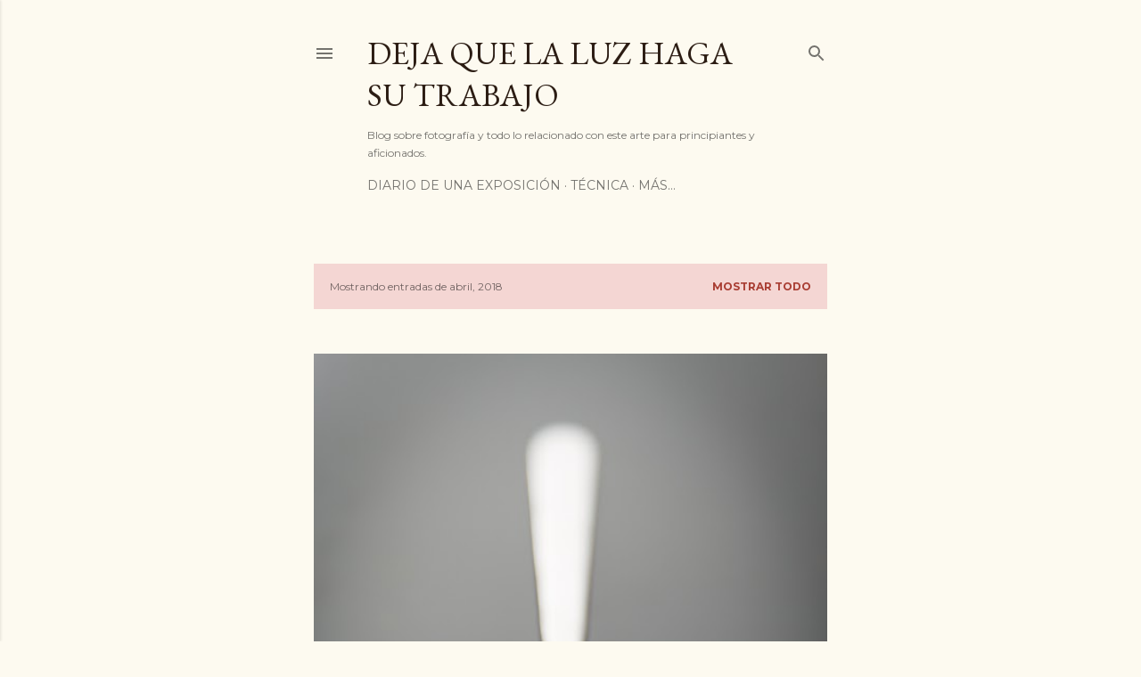

--- FILE ---
content_type: text/html; charset=UTF-8
request_url: https://www.dejaquelaluzhagasutrabajo.com/2018/04/
body_size: 25248
content:
<!DOCTYPE html>
<html dir='ltr' xmlns='http://www.w3.org/1999/xhtml' xmlns:b='http://www.google.com/2005/gml/b' xmlns:data='http://www.google.com/2005/gml/data' xmlns:expr='http://www.google.com/2005/gml/expr'>
<head>
<!-- Global site tag (gtag.js) - Google Analytics -->
<script async='async' src='https://www.googletagmanager.com/gtag/js?id=UA-41721923-1'></script>
<script>
  window.dataLayer = window.dataLayer || [];
  function gtag(){dataLayer.push(arguments);}
  gtag('js', new Date());

  gtag('config', 'UA-41721923-1');
</script>
<script async='async' crossorigin='anonymous' src='https://pagead2.googlesyndication.com/pagead/js/adsbygoogle.js?client=ca-pub-6161100331249467'></script>
<!-- <script async='async' data-ad-client='ca-pub-6161100331249467' src='https://pagead2.googlesyndication.com/pagead/js/adsbygoogle.js'/> <script async='async' src='//pagead2.googlesyndication.com/pagead/js/adsbygoogle.js'/> <script> (adsbygoogle = window.adsbygoogle || []).push({ google_ad_client: &quot;ca-pub-6161100331249467&quot;, enable_page_level_ads: true }); </script> -->
<meta content='width=device-width, initial-scale=1' name='viewport'/>
<title>Deja que la luz haga su trabajo</title>
<meta content='text/html; charset=UTF-8' http-equiv='Content-Type'/>
<!-- Chrome, Firefox OS and Opera -->
<meta content='#fdfaf0' name='theme-color'/>
<!-- Windows Phone -->
<meta content='#fdfaf0' name='msapplication-navbutton-color'/>
<meta content='blogger' name='generator'/>
<link href='https://www.dejaquelaluzhagasutrabajo.com/favicon.ico' rel='icon' type='image/x-icon'/>
<link href='https://www.dejaquelaluzhagasutrabajo.com/2018/04/' rel='canonical'/>
<link rel="alternate" type="application/atom+xml" title="Deja que la luz haga su trabajo - Atom" href="https://www.dejaquelaluzhagasutrabajo.com/feeds/posts/default" />
<link rel="alternate" type="application/rss+xml" title="Deja que la luz haga su trabajo - RSS" href="https://www.dejaquelaluzhagasutrabajo.com/feeds/posts/default?alt=rss" />
<link rel="service.post" type="application/atom+xml" title="Deja que la luz haga su trabajo - Atom" href="https://www.blogger.com/feeds/4335156655788996270/posts/default" />
<!--Can't find substitution for tag [blog.ieCssRetrofitLinks]-->
<meta content='Blog sobre Fotografía para principiantes y aficionados en general. Teoría, técnica, viajes y temas variados que giran en torno a la Fotografía' name='description'/>
<meta content='https://www.dejaquelaluzhagasutrabajo.com/2018/04/' property='og:url'/>
<meta content='Deja que la luz haga su trabajo' property='og:title'/>
<meta content='Blog sobre Fotografía para principiantes y aficionados en general. Teoría, técnica, viajes y temas variados que giran en torno a la Fotografía' property='og:description'/>
<meta content='https://blogger.googleusercontent.com/img/b/R29vZ2xl/AVvXsEhYez6zYpjzxqIzyNghHC_IM3Q28-XEwWQQsolWk4plPTasHQnP0vLpNYyNf7g5uwRwMT0pt16XbdckZBggli9-EQqemRa_J_PjrlgzeALo0zd_TDA4tEasaHdE5BFI8I_zrCo07ConHqA/w1200-h630-p-k-no-nu/Tenedor+minimal.jpg' property='og:image'/>
<style type='text/css'>@font-face{font-family:'EB Garamond';font-style:normal;font-weight:400;font-display:swap;src:url(//fonts.gstatic.com/s/ebgaramond/v32/SlGDmQSNjdsmc35JDF1K5E55YMjF_7DPuGi-6_RkCY9_WamXgHlIbvw.woff2)format('woff2');unicode-range:U+0460-052F,U+1C80-1C8A,U+20B4,U+2DE0-2DFF,U+A640-A69F,U+FE2E-FE2F;}@font-face{font-family:'EB Garamond';font-style:normal;font-weight:400;font-display:swap;src:url(//fonts.gstatic.com/s/ebgaramond/v32/SlGDmQSNjdsmc35JDF1K5E55YMjF_7DPuGi-6_RkAI9_WamXgHlIbvw.woff2)format('woff2');unicode-range:U+0301,U+0400-045F,U+0490-0491,U+04B0-04B1,U+2116;}@font-face{font-family:'EB Garamond';font-style:normal;font-weight:400;font-display:swap;src:url(//fonts.gstatic.com/s/ebgaramond/v32/SlGDmQSNjdsmc35JDF1K5E55YMjF_7DPuGi-6_RkCI9_WamXgHlIbvw.woff2)format('woff2');unicode-range:U+1F00-1FFF;}@font-face{font-family:'EB Garamond';font-style:normal;font-weight:400;font-display:swap;src:url(//fonts.gstatic.com/s/ebgaramond/v32/SlGDmQSNjdsmc35JDF1K5E55YMjF_7DPuGi-6_RkB49_WamXgHlIbvw.woff2)format('woff2');unicode-range:U+0370-0377,U+037A-037F,U+0384-038A,U+038C,U+038E-03A1,U+03A3-03FF;}@font-face{font-family:'EB Garamond';font-style:normal;font-weight:400;font-display:swap;src:url(//fonts.gstatic.com/s/ebgaramond/v32/SlGDmQSNjdsmc35JDF1K5E55YMjF_7DPuGi-6_RkC49_WamXgHlIbvw.woff2)format('woff2');unicode-range:U+0102-0103,U+0110-0111,U+0128-0129,U+0168-0169,U+01A0-01A1,U+01AF-01B0,U+0300-0301,U+0303-0304,U+0308-0309,U+0323,U+0329,U+1EA0-1EF9,U+20AB;}@font-face{font-family:'EB Garamond';font-style:normal;font-weight:400;font-display:swap;src:url(//fonts.gstatic.com/s/ebgaramond/v32/SlGDmQSNjdsmc35JDF1K5E55YMjF_7DPuGi-6_RkCo9_WamXgHlIbvw.woff2)format('woff2');unicode-range:U+0100-02BA,U+02BD-02C5,U+02C7-02CC,U+02CE-02D7,U+02DD-02FF,U+0304,U+0308,U+0329,U+1D00-1DBF,U+1E00-1E9F,U+1EF2-1EFF,U+2020,U+20A0-20AB,U+20AD-20C0,U+2113,U+2C60-2C7F,U+A720-A7FF;}@font-face{font-family:'EB Garamond';font-style:normal;font-weight:400;font-display:swap;src:url(//fonts.gstatic.com/s/ebgaramond/v32/SlGDmQSNjdsmc35JDF1K5E55YMjF_7DPuGi-6_RkBI9_WamXgHlI.woff2)format('woff2');unicode-range:U+0000-00FF,U+0131,U+0152-0153,U+02BB-02BC,U+02C6,U+02DA,U+02DC,U+0304,U+0308,U+0329,U+2000-206F,U+20AC,U+2122,U+2191,U+2193,U+2212,U+2215,U+FEFF,U+FFFD;}@font-face{font-family:'Lato';font-style:normal;font-weight:300;font-display:swap;src:url(//fonts.gstatic.com/s/lato/v25/S6u9w4BMUTPHh7USSwaPGQ3q5d0N7w.woff2)format('woff2');unicode-range:U+0100-02BA,U+02BD-02C5,U+02C7-02CC,U+02CE-02D7,U+02DD-02FF,U+0304,U+0308,U+0329,U+1D00-1DBF,U+1E00-1E9F,U+1EF2-1EFF,U+2020,U+20A0-20AB,U+20AD-20C0,U+2113,U+2C60-2C7F,U+A720-A7FF;}@font-face{font-family:'Lato';font-style:normal;font-weight:300;font-display:swap;src:url(//fonts.gstatic.com/s/lato/v25/S6u9w4BMUTPHh7USSwiPGQ3q5d0.woff2)format('woff2');unicode-range:U+0000-00FF,U+0131,U+0152-0153,U+02BB-02BC,U+02C6,U+02DA,U+02DC,U+0304,U+0308,U+0329,U+2000-206F,U+20AC,U+2122,U+2191,U+2193,U+2212,U+2215,U+FEFF,U+FFFD;}@font-face{font-family:'Lato';font-style:normal;font-weight:400;font-display:swap;src:url(//fonts.gstatic.com/s/lato/v25/S6uyw4BMUTPHjxAwXiWtFCfQ7A.woff2)format('woff2');unicode-range:U+0100-02BA,U+02BD-02C5,U+02C7-02CC,U+02CE-02D7,U+02DD-02FF,U+0304,U+0308,U+0329,U+1D00-1DBF,U+1E00-1E9F,U+1EF2-1EFF,U+2020,U+20A0-20AB,U+20AD-20C0,U+2113,U+2C60-2C7F,U+A720-A7FF;}@font-face{font-family:'Lato';font-style:normal;font-weight:400;font-display:swap;src:url(//fonts.gstatic.com/s/lato/v25/S6uyw4BMUTPHjx4wXiWtFCc.woff2)format('woff2');unicode-range:U+0000-00FF,U+0131,U+0152-0153,U+02BB-02BC,U+02C6,U+02DA,U+02DC,U+0304,U+0308,U+0329,U+2000-206F,U+20AC,U+2122,U+2191,U+2193,U+2212,U+2215,U+FEFF,U+FFFD;}@font-face{font-family:'Lato';font-style:normal;font-weight:700;font-display:swap;src:url(//fonts.gstatic.com/s/lato/v25/S6u9w4BMUTPHh6UVSwaPGQ3q5d0N7w.woff2)format('woff2');unicode-range:U+0100-02BA,U+02BD-02C5,U+02C7-02CC,U+02CE-02D7,U+02DD-02FF,U+0304,U+0308,U+0329,U+1D00-1DBF,U+1E00-1E9F,U+1EF2-1EFF,U+2020,U+20A0-20AB,U+20AD-20C0,U+2113,U+2C60-2C7F,U+A720-A7FF;}@font-face{font-family:'Lato';font-style:normal;font-weight:700;font-display:swap;src:url(//fonts.gstatic.com/s/lato/v25/S6u9w4BMUTPHh6UVSwiPGQ3q5d0.woff2)format('woff2');unicode-range:U+0000-00FF,U+0131,U+0152-0153,U+02BB-02BC,U+02C6,U+02DA,U+02DC,U+0304,U+0308,U+0329,U+2000-206F,U+20AC,U+2122,U+2191,U+2193,U+2212,U+2215,U+FEFF,U+FFFD;}@font-face{font-family:'Lora';font-style:normal;font-weight:400;font-display:swap;src:url(//fonts.gstatic.com/s/lora/v37/0QI6MX1D_JOuGQbT0gvTJPa787weuxJMkq18ndeYxZ2JTg.woff2)format('woff2');unicode-range:U+0460-052F,U+1C80-1C8A,U+20B4,U+2DE0-2DFF,U+A640-A69F,U+FE2E-FE2F;}@font-face{font-family:'Lora';font-style:normal;font-weight:400;font-display:swap;src:url(//fonts.gstatic.com/s/lora/v37/0QI6MX1D_JOuGQbT0gvTJPa787weuxJFkq18ndeYxZ2JTg.woff2)format('woff2');unicode-range:U+0301,U+0400-045F,U+0490-0491,U+04B0-04B1,U+2116;}@font-face{font-family:'Lora';font-style:normal;font-weight:400;font-display:swap;src:url(//fonts.gstatic.com/s/lora/v37/0QI6MX1D_JOuGQbT0gvTJPa787weuxI9kq18ndeYxZ2JTg.woff2)format('woff2');unicode-range:U+0302-0303,U+0305,U+0307-0308,U+0310,U+0312,U+0315,U+031A,U+0326-0327,U+032C,U+032F-0330,U+0332-0333,U+0338,U+033A,U+0346,U+034D,U+0391-03A1,U+03A3-03A9,U+03B1-03C9,U+03D1,U+03D5-03D6,U+03F0-03F1,U+03F4-03F5,U+2016-2017,U+2034-2038,U+203C,U+2040,U+2043,U+2047,U+2050,U+2057,U+205F,U+2070-2071,U+2074-208E,U+2090-209C,U+20D0-20DC,U+20E1,U+20E5-20EF,U+2100-2112,U+2114-2115,U+2117-2121,U+2123-214F,U+2190,U+2192,U+2194-21AE,U+21B0-21E5,U+21F1-21F2,U+21F4-2211,U+2213-2214,U+2216-22FF,U+2308-230B,U+2310,U+2319,U+231C-2321,U+2336-237A,U+237C,U+2395,U+239B-23B7,U+23D0,U+23DC-23E1,U+2474-2475,U+25AF,U+25B3,U+25B7,U+25BD,U+25C1,U+25CA,U+25CC,U+25FB,U+266D-266F,U+27C0-27FF,U+2900-2AFF,U+2B0E-2B11,U+2B30-2B4C,U+2BFE,U+3030,U+FF5B,U+FF5D,U+1D400-1D7FF,U+1EE00-1EEFF;}@font-face{font-family:'Lora';font-style:normal;font-weight:400;font-display:swap;src:url(//fonts.gstatic.com/s/lora/v37/0QI6MX1D_JOuGQbT0gvTJPa787weuxIvkq18ndeYxZ2JTg.woff2)format('woff2');unicode-range:U+0001-000C,U+000E-001F,U+007F-009F,U+20DD-20E0,U+20E2-20E4,U+2150-218F,U+2190,U+2192,U+2194-2199,U+21AF,U+21E6-21F0,U+21F3,U+2218-2219,U+2299,U+22C4-22C6,U+2300-243F,U+2440-244A,U+2460-24FF,U+25A0-27BF,U+2800-28FF,U+2921-2922,U+2981,U+29BF,U+29EB,U+2B00-2BFF,U+4DC0-4DFF,U+FFF9-FFFB,U+10140-1018E,U+10190-1019C,U+101A0,U+101D0-101FD,U+102E0-102FB,U+10E60-10E7E,U+1D2C0-1D2D3,U+1D2E0-1D37F,U+1F000-1F0FF,U+1F100-1F1AD,U+1F1E6-1F1FF,U+1F30D-1F30F,U+1F315,U+1F31C,U+1F31E,U+1F320-1F32C,U+1F336,U+1F378,U+1F37D,U+1F382,U+1F393-1F39F,U+1F3A7-1F3A8,U+1F3AC-1F3AF,U+1F3C2,U+1F3C4-1F3C6,U+1F3CA-1F3CE,U+1F3D4-1F3E0,U+1F3ED,U+1F3F1-1F3F3,U+1F3F5-1F3F7,U+1F408,U+1F415,U+1F41F,U+1F426,U+1F43F,U+1F441-1F442,U+1F444,U+1F446-1F449,U+1F44C-1F44E,U+1F453,U+1F46A,U+1F47D,U+1F4A3,U+1F4B0,U+1F4B3,U+1F4B9,U+1F4BB,U+1F4BF,U+1F4C8-1F4CB,U+1F4D6,U+1F4DA,U+1F4DF,U+1F4E3-1F4E6,U+1F4EA-1F4ED,U+1F4F7,U+1F4F9-1F4FB,U+1F4FD-1F4FE,U+1F503,U+1F507-1F50B,U+1F50D,U+1F512-1F513,U+1F53E-1F54A,U+1F54F-1F5FA,U+1F610,U+1F650-1F67F,U+1F687,U+1F68D,U+1F691,U+1F694,U+1F698,U+1F6AD,U+1F6B2,U+1F6B9-1F6BA,U+1F6BC,U+1F6C6-1F6CF,U+1F6D3-1F6D7,U+1F6E0-1F6EA,U+1F6F0-1F6F3,U+1F6F7-1F6FC,U+1F700-1F7FF,U+1F800-1F80B,U+1F810-1F847,U+1F850-1F859,U+1F860-1F887,U+1F890-1F8AD,U+1F8B0-1F8BB,U+1F8C0-1F8C1,U+1F900-1F90B,U+1F93B,U+1F946,U+1F984,U+1F996,U+1F9E9,U+1FA00-1FA6F,U+1FA70-1FA7C,U+1FA80-1FA89,U+1FA8F-1FAC6,U+1FACE-1FADC,U+1FADF-1FAE9,U+1FAF0-1FAF8,U+1FB00-1FBFF;}@font-face{font-family:'Lora';font-style:normal;font-weight:400;font-display:swap;src:url(//fonts.gstatic.com/s/lora/v37/0QI6MX1D_JOuGQbT0gvTJPa787weuxJOkq18ndeYxZ2JTg.woff2)format('woff2');unicode-range:U+0102-0103,U+0110-0111,U+0128-0129,U+0168-0169,U+01A0-01A1,U+01AF-01B0,U+0300-0301,U+0303-0304,U+0308-0309,U+0323,U+0329,U+1EA0-1EF9,U+20AB;}@font-face{font-family:'Lora';font-style:normal;font-weight:400;font-display:swap;src:url(//fonts.gstatic.com/s/lora/v37/0QI6MX1D_JOuGQbT0gvTJPa787weuxJPkq18ndeYxZ2JTg.woff2)format('woff2');unicode-range:U+0100-02BA,U+02BD-02C5,U+02C7-02CC,U+02CE-02D7,U+02DD-02FF,U+0304,U+0308,U+0329,U+1D00-1DBF,U+1E00-1E9F,U+1EF2-1EFF,U+2020,U+20A0-20AB,U+20AD-20C0,U+2113,U+2C60-2C7F,U+A720-A7FF;}@font-face{font-family:'Lora';font-style:normal;font-weight:400;font-display:swap;src:url(//fonts.gstatic.com/s/lora/v37/0QI6MX1D_JOuGQbT0gvTJPa787weuxJBkq18ndeYxZ0.woff2)format('woff2');unicode-range:U+0000-00FF,U+0131,U+0152-0153,U+02BB-02BC,U+02C6,U+02DA,U+02DC,U+0304,U+0308,U+0329,U+2000-206F,U+20AC,U+2122,U+2191,U+2193,U+2212,U+2215,U+FEFF,U+FFFD;}@font-face{font-family:'Montserrat';font-style:normal;font-weight:400;font-display:swap;src:url(//fonts.gstatic.com/s/montserrat/v31/JTUSjIg1_i6t8kCHKm459WRhyyTh89ZNpQ.woff2)format('woff2');unicode-range:U+0460-052F,U+1C80-1C8A,U+20B4,U+2DE0-2DFF,U+A640-A69F,U+FE2E-FE2F;}@font-face{font-family:'Montserrat';font-style:normal;font-weight:400;font-display:swap;src:url(//fonts.gstatic.com/s/montserrat/v31/JTUSjIg1_i6t8kCHKm459W1hyyTh89ZNpQ.woff2)format('woff2');unicode-range:U+0301,U+0400-045F,U+0490-0491,U+04B0-04B1,U+2116;}@font-face{font-family:'Montserrat';font-style:normal;font-weight:400;font-display:swap;src:url(//fonts.gstatic.com/s/montserrat/v31/JTUSjIg1_i6t8kCHKm459WZhyyTh89ZNpQ.woff2)format('woff2');unicode-range:U+0102-0103,U+0110-0111,U+0128-0129,U+0168-0169,U+01A0-01A1,U+01AF-01B0,U+0300-0301,U+0303-0304,U+0308-0309,U+0323,U+0329,U+1EA0-1EF9,U+20AB;}@font-face{font-family:'Montserrat';font-style:normal;font-weight:400;font-display:swap;src:url(//fonts.gstatic.com/s/montserrat/v31/JTUSjIg1_i6t8kCHKm459WdhyyTh89ZNpQ.woff2)format('woff2');unicode-range:U+0100-02BA,U+02BD-02C5,U+02C7-02CC,U+02CE-02D7,U+02DD-02FF,U+0304,U+0308,U+0329,U+1D00-1DBF,U+1E00-1E9F,U+1EF2-1EFF,U+2020,U+20A0-20AB,U+20AD-20C0,U+2113,U+2C60-2C7F,U+A720-A7FF;}@font-face{font-family:'Montserrat';font-style:normal;font-weight:400;font-display:swap;src:url(//fonts.gstatic.com/s/montserrat/v31/JTUSjIg1_i6t8kCHKm459WlhyyTh89Y.woff2)format('woff2');unicode-range:U+0000-00FF,U+0131,U+0152-0153,U+02BB-02BC,U+02C6,U+02DA,U+02DC,U+0304,U+0308,U+0329,U+2000-206F,U+20AC,U+2122,U+2191,U+2193,U+2212,U+2215,U+FEFF,U+FFFD;}@font-face{font-family:'Montserrat';font-style:normal;font-weight:700;font-display:swap;src:url(//fonts.gstatic.com/s/montserrat/v31/JTUSjIg1_i6t8kCHKm459WRhyyTh89ZNpQ.woff2)format('woff2');unicode-range:U+0460-052F,U+1C80-1C8A,U+20B4,U+2DE0-2DFF,U+A640-A69F,U+FE2E-FE2F;}@font-face{font-family:'Montserrat';font-style:normal;font-weight:700;font-display:swap;src:url(//fonts.gstatic.com/s/montserrat/v31/JTUSjIg1_i6t8kCHKm459W1hyyTh89ZNpQ.woff2)format('woff2');unicode-range:U+0301,U+0400-045F,U+0490-0491,U+04B0-04B1,U+2116;}@font-face{font-family:'Montserrat';font-style:normal;font-weight:700;font-display:swap;src:url(//fonts.gstatic.com/s/montserrat/v31/JTUSjIg1_i6t8kCHKm459WZhyyTh89ZNpQ.woff2)format('woff2');unicode-range:U+0102-0103,U+0110-0111,U+0128-0129,U+0168-0169,U+01A0-01A1,U+01AF-01B0,U+0300-0301,U+0303-0304,U+0308-0309,U+0323,U+0329,U+1EA0-1EF9,U+20AB;}@font-face{font-family:'Montserrat';font-style:normal;font-weight:700;font-display:swap;src:url(//fonts.gstatic.com/s/montserrat/v31/JTUSjIg1_i6t8kCHKm459WdhyyTh89ZNpQ.woff2)format('woff2');unicode-range:U+0100-02BA,U+02BD-02C5,U+02C7-02CC,U+02CE-02D7,U+02DD-02FF,U+0304,U+0308,U+0329,U+1D00-1DBF,U+1E00-1E9F,U+1EF2-1EFF,U+2020,U+20A0-20AB,U+20AD-20C0,U+2113,U+2C60-2C7F,U+A720-A7FF;}@font-face{font-family:'Montserrat';font-style:normal;font-weight:700;font-display:swap;src:url(//fonts.gstatic.com/s/montserrat/v31/JTUSjIg1_i6t8kCHKm459WlhyyTh89Y.woff2)format('woff2');unicode-range:U+0000-00FF,U+0131,U+0152-0153,U+02BB-02BC,U+02C6,U+02DA,U+02DC,U+0304,U+0308,U+0329,U+2000-206F,U+20AC,U+2122,U+2191,U+2193,U+2212,U+2215,U+FEFF,U+FFFD;}</style>
<style id='page-skin-1' type='text/css'><!--
/*! normalize.css v3.0.1 | MIT License | git.io/normalize */html{font-family:sans-serif;-ms-text-size-adjust:100%;-webkit-text-size-adjust:100%}body{margin:0}article,aside,details,figcaption,figure,footer,header,hgroup,main,nav,section,summary{display:block}audio,canvas,progress,video{display:inline-block;vertical-align:baseline}audio:not([controls]){display:none;height:0}[hidden],template{display:none}a{background:transparent}a:active,a:hover{outline:0}abbr[title]{border-bottom:1px dotted}b,strong{font-weight:bold}dfn{font-style:italic}h1{font-size:2em;margin:.67em 0}mark{background:#ff0;color:#000}small{font-size:80%}sub,sup{font-size:75%;line-height:0;position:relative;vertical-align:baseline}sup{top:-0.5em}sub{bottom:-0.25em}img{border:0}svg:not(:root){overflow:hidden}figure{margin:1em 40px}hr{-moz-box-sizing:content-box;box-sizing:content-box;height:0}pre{overflow:auto}code,kbd,pre,samp{font-family:monospace,monospace;font-size:1em}button,input,optgroup,select,textarea{color:inherit;font:inherit;margin:0}button{overflow:visible}button,select{text-transform:none}button,html input[type="button"],input[type="reset"],input[type="submit"]{-webkit-appearance:button;cursor:pointer}button[disabled],html input[disabled]{cursor:default}button::-moz-focus-inner,input::-moz-focus-inner{border:0;padding:0}input{line-height:normal}input[type="checkbox"],input[type="radio"]{box-sizing:border-box;padding:0}input[type="number"]::-webkit-inner-spin-button,input[type="number"]::-webkit-outer-spin-button{height:auto}input[type="search"]{-webkit-appearance:textfield;-moz-box-sizing:content-box;-webkit-box-sizing:content-box;box-sizing:content-box}input[type="search"]::-webkit-search-cancel-button,input[type="search"]::-webkit-search-decoration{-webkit-appearance:none}fieldset{border:1px solid #c0c0c0;margin:0 2px;padding:.35em .625em .75em}legend{border:0;padding:0}textarea{overflow:auto}optgroup{font-weight:bold}table{border-collapse:collapse;border-spacing:0}td,th{padding:0}
/*!************************************************
* Blogger Template Style
* Name: Soho
**************************************************/
body{
overflow-wrap:break-word;
word-break:break-word;
word-wrap:break-word
}
.hidden{
display:none
}
.invisible{
visibility:hidden
}
.container::after,.float-container::after{
clear:both;
content:'';
display:table
}
.clearboth{
clear:both
}
#comments .comment .comment-actions,.subscribe-popup .FollowByEmail .follow-by-email-submit{
background:0 0;
border:0;
box-shadow:none;
color:#f8220c;
cursor:pointer;
font-size:14px;
font-weight:700;
outline:0;
text-decoration:none;
text-transform:uppercase;
width:auto
}
.dim-overlay{
background-color:rgba(0,0,0,.54);
height:100vh;
left:0;
position:fixed;
top:0;
width:100%
}
#sharing-dim-overlay{
background-color:transparent
}
input::-ms-clear{
display:none
}
.blogger-logo,.svg-icon-24.blogger-logo{
fill:#ff9800;
opacity:1
}
.loading-spinner-large{
-webkit-animation:mspin-rotate 1.568s infinite linear;
animation:mspin-rotate 1.568s infinite linear;
height:48px;
overflow:hidden;
position:absolute;
width:48px;
z-index:200
}
.loading-spinner-large>div{
-webkit-animation:mspin-revrot 5332ms infinite steps(4);
animation:mspin-revrot 5332ms infinite steps(4)
}
.loading-spinner-large>div>div{
-webkit-animation:mspin-singlecolor-large-film 1333ms infinite steps(81);
animation:mspin-singlecolor-large-film 1333ms infinite steps(81);
background-size:100%;
height:48px;
width:3888px
}
.mspin-black-large>div>div,.mspin-grey_54-large>div>div{
background-image:url(https://www.blogblog.com/indie/mspin_black_large.svg)
}
.mspin-white-large>div>div{
background-image:url(https://www.blogblog.com/indie/mspin_white_large.svg)
}
.mspin-grey_54-large{
opacity:.54
}
@-webkit-keyframes mspin-singlecolor-large-film{
from{
-webkit-transform:translateX(0);
transform:translateX(0)
}
to{
-webkit-transform:translateX(-3888px);
transform:translateX(-3888px)
}
}
@keyframes mspin-singlecolor-large-film{
from{
-webkit-transform:translateX(0);
transform:translateX(0)
}
to{
-webkit-transform:translateX(-3888px);
transform:translateX(-3888px)
}
}
@-webkit-keyframes mspin-rotate{
from{
-webkit-transform:rotate(0);
transform:rotate(0)
}
to{
-webkit-transform:rotate(360deg);
transform:rotate(360deg)
}
}
@keyframes mspin-rotate{
from{
-webkit-transform:rotate(0);
transform:rotate(0)
}
to{
-webkit-transform:rotate(360deg);
transform:rotate(360deg)
}
}
@-webkit-keyframes mspin-revrot{
from{
-webkit-transform:rotate(0);
transform:rotate(0)
}
to{
-webkit-transform:rotate(-360deg);
transform:rotate(-360deg)
}
}
@keyframes mspin-revrot{
from{
-webkit-transform:rotate(0);
transform:rotate(0)
}
to{
-webkit-transform:rotate(-360deg);
transform:rotate(-360deg)
}
}
.skip-navigation{
background-color:#fff;
box-sizing:border-box;
color:#000;
display:block;
height:0;
left:0;
line-height:50px;
overflow:hidden;
padding-top:0;
position:fixed;
text-align:center;
top:0;
-webkit-transition:box-shadow .3s,height .3s,padding-top .3s;
transition:box-shadow .3s,height .3s,padding-top .3s;
width:100%;
z-index:900
}
.skip-navigation:focus{
box-shadow:0 4px 5px 0 rgba(0,0,0,.14),0 1px 10px 0 rgba(0,0,0,.12),0 2px 4px -1px rgba(0,0,0,.2);
height:50px
}
#main{
outline:0
}
.main-heading{
position:absolute;
clip:rect(1px,1px,1px,1px);
padding:0;
border:0;
height:1px;
width:1px;
overflow:hidden
}
.Attribution{
margin-top:1em;
text-align:center
}
.Attribution .blogger img,.Attribution .blogger svg{
vertical-align:bottom
}
.Attribution .blogger img{
margin-right:.5em
}
.Attribution div{
line-height:24px;
margin-top:.5em
}
.Attribution .copyright,.Attribution .image-attribution{
font-size:.7em;
margin-top:1.5em
}
.BLOG_mobile_video_class{
display:none
}
.bg-photo{
background-attachment:scroll!important
}
body .CSS_LIGHTBOX{
z-index:900
}
.extendable .show-less,.extendable .show-more{
border-color:#f8220c;
color:#f8220c;
margin-top:8px
}
.extendable .show-less.hidden,.extendable .show-more.hidden{
display:none
}
.inline-ad{
display:none;
max-width:100%;
overflow:hidden
}
.adsbygoogle{
display:block
}
#cookieChoiceInfo{
bottom:0;
top:auto
}
iframe.b-hbp-video{
border:0
}
.post-body img{
max-width:100%
}
.post-body iframe{
max-width:100%
}
.post-body a[imageanchor="1"]{
display:inline-block
}
.byline{
margin-right:1em
}
.byline:last-child{
margin-right:0
}
.link-copied-dialog{
max-width:520px;
outline:0
}
.link-copied-dialog .modal-dialog-buttons{
margin-top:8px
}
.link-copied-dialog .goog-buttonset-default{
background:0 0;
border:0
}
.link-copied-dialog .goog-buttonset-default:focus{
outline:0
}
.paging-control-container{
margin-bottom:16px
}
.paging-control-container .paging-control{
display:inline-block
}
.paging-control-container .comment-range-text::after,.paging-control-container .paging-control{
color:#f8220c
}
.paging-control-container .comment-range-text,.paging-control-container .paging-control{
margin-right:8px
}
.paging-control-container .comment-range-text::after,.paging-control-container .paging-control::after{
content:'\00B7';
cursor:default;
padding-left:8px;
pointer-events:none
}
.paging-control-container .comment-range-text:last-child::after,.paging-control-container .paging-control:last-child::after{
content:none
}
.byline.reactions iframe{
height:20px
}
.b-notification{
color:#000;
background-color:#fff;
border-bottom:solid 1px #000;
box-sizing:border-box;
padding:16px 32px;
text-align:center
}
.b-notification.visible{
-webkit-transition:margin-top .3s cubic-bezier(.4,0,.2,1);
transition:margin-top .3s cubic-bezier(.4,0,.2,1)
}
.b-notification.invisible{
position:absolute
}
.b-notification-close{
position:absolute;
right:8px;
top:8px
}
.no-posts-message{
line-height:40px;
text-align:center
}
@media screen and (max-width:1420px){
body.item-view .post-body a[imageanchor="1"][style*="float: left;"],body.item-view .post-body a[imageanchor="1"][style*="float: right;"]{
float:none!important;
clear:none!important
}
body.item-view .post-body a[imageanchor="1"] img{
display:block;
height:auto;
margin:0 auto
}
body.item-view .post-body>.separator:first-child>a[imageanchor="1"]:first-child{
margin-top:20px
}
.post-body a[imageanchor]{
display:block
}
body.item-view .post-body a[imageanchor="1"]{
margin-left:0!important;
margin-right:0!important
}
body.item-view .post-body a[imageanchor="1"]+a[imageanchor="1"]{
margin-top:16px
}
}
.item-control{
display:none
}
#comments{
border-top:1px dashed rgba(0,0,0,.54);
margin-top:20px;
padding:20px
}
#comments .comment-thread ol{
margin:0;
padding-left:0;
padding-left:0
}
#comments .comment .comment-replybox-single,#comments .comment-thread .comment-replies{
margin-left:60px
}
#comments .comment-thread .thread-count{
display:none
}
#comments .comment{
list-style-type:none;
padding:0 0 30px;
position:relative
}
#comments .comment .comment{
padding-bottom:8px
}
.comment .avatar-image-container{
position:absolute
}
.comment .avatar-image-container img{
border-radius:50%
}
.avatar-image-container svg,.comment .avatar-image-container .avatar-icon{
border-radius:50%;
border:solid 1px #000000;
box-sizing:border-box;
fill:#000000;
height:35px;
margin:0;
padding:7px;
width:35px
}
.comment .comment-block{
margin-top:10px;
margin-left:60px;
padding-bottom:0
}
#comments .comment-author-header-wrapper{
margin-left:40px
}
#comments .comment .thread-expanded .comment-block{
padding-bottom:20px
}
#comments .comment .comment-header .user,#comments .comment .comment-header .user a{
color:#000000;
font-style:normal;
font-weight:700
}
#comments .comment .comment-actions{
bottom:0;
margin-bottom:15px;
position:absolute
}
#comments .comment .comment-actions>*{
margin-right:8px
}
#comments .comment .comment-header .datetime{
bottom:0;
color:rgba(0, 0, 0, 0.54);
display:inline-block;
font-size:13px;
font-style:italic;
margin-left:8px
}
#comments .comment .comment-footer .comment-timestamp a,#comments .comment .comment-header .datetime a{
color:rgba(0, 0, 0, 0.54)
}
#comments .comment .comment-content,.comment .comment-body{
margin-top:12px;
word-break:break-word
}
.comment-body{
margin-bottom:12px
}
#comments.embed[data-num-comments="0"]{
border:0;
margin-top:0;
padding-top:0
}
#comments.embed[data-num-comments="0"] #comment-post-message,#comments.embed[data-num-comments="0"] div.comment-form>p,#comments.embed[data-num-comments="0"] p.comment-footer{
display:none
}
#comment-editor-src{
display:none
}
.comments .comments-content .loadmore.loaded{
max-height:0;
opacity:0;
overflow:hidden
}
.extendable .remaining-items{
height:0;
overflow:hidden;
-webkit-transition:height .3s cubic-bezier(.4,0,.2,1);
transition:height .3s cubic-bezier(.4,0,.2,1)
}
.extendable .remaining-items.expanded{
height:auto
}
.svg-icon-24,.svg-icon-24-button{
cursor:pointer;
height:24px;
width:24px;
min-width:24px
}
.touch-icon{
margin:-12px;
padding:12px
}
.touch-icon:active,.touch-icon:focus{
background-color:rgba(153,153,153,.4);
border-radius:50%
}
svg:not(:root).touch-icon{
overflow:visible
}
html[dir=rtl] .rtl-reversible-icon{
-webkit-transform:scaleX(-1);
-ms-transform:scaleX(-1);
transform:scaleX(-1)
}
.svg-icon-24-button,.touch-icon-button{
background:0 0;
border:0;
margin:0;
outline:0;
padding:0
}
.touch-icon-button .touch-icon:active,.touch-icon-button .touch-icon:focus{
background-color:transparent
}
.touch-icon-button:active .touch-icon,.touch-icon-button:focus .touch-icon{
background-color:rgba(153,153,153,.4);
border-radius:50%
}
.Profile .default-avatar-wrapper .avatar-icon{
border-radius:50%;
border:solid 1px #000000;
box-sizing:border-box;
fill:#000000;
margin:0
}
.Profile .individual .default-avatar-wrapper .avatar-icon{
padding:25px
}
.Profile .individual .avatar-icon,.Profile .individual .profile-img{
height:120px;
width:120px
}
.Profile .team .default-avatar-wrapper .avatar-icon{
padding:8px
}
.Profile .team .avatar-icon,.Profile .team .default-avatar-wrapper,.Profile .team .profile-img{
height:40px;
width:40px
}
.snippet-container{
margin:0;
position:relative;
overflow:hidden
}
.snippet-fade{
bottom:0;
box-sizing:border-box;
position:absolute;
width:96px
}
.snippet-fade{
right:0
}
.snippet-fade:after{
content:'\2026'
}
.snippet-fade:after{
float:right
}
.centered-top-container.sticky{
left:0;
position:fixed;
right:0;
top:0;
width:auto;
z-index:50;
-webkit-transition-property:opacity,-webkit-transform;
transition-property:opacity,-webkit-transform;
transition-property:transform,opacity;
transition-property:transform,opacity,-webkit-transform;
-webkit-transition-duration:.2s;
transition-duration:.2s;
-webkit-transition-timing-function:cubic-bezier(.4,0,.2,1);
transition-timing-function:cubic-bezier(.4,0,.2,1)
}
.centered-top-placeholder{
display:none
}
.collapsed-header .centered-top-placeholder{
display:block
}
.centered-top-container .Header .replaced h1,.centered-top-placeholder .Header .replaced h1{
display:none
}
.centered-top-container.sticky .Header .replaced h1{
display:block
}
.centered-top-container.sticky .Header .header-widget{
background:0 0
}
.centered-top-container.sticky .Header .header-image-wrapper{
display:none
}
.centered-top-container img,.centered-top-placeholder img{
max-width:100%
}
.collapsible{
-webkit-transition:height .3s cubic-bezier(.4,0,.2,1);
transition:height .3s cubic-bezier(.4,0,.2,1)
}
.collapsible,.collapsible>summary{
display:block;
overflow:hidden
}
.collapsible>:not(summary){
display:none
}
.collapsible[open]>:not(summary){
display:block
}
.collapsible:focus,.collapsible>summary:focus{
outline:0
}
.collapsible>summary{
cursor:pointer;
display:block;
padding:0
}
.collapsible:focus>summary,.collapsible>summary:focus{
background-color:transparent
}
.collapsible>summary::-webkit-details-marker{
display:none
}
.collapsible-title{
-webkit-box-align:center;
-webkit-align-items:center;
-ms-flex-align:center;
align-items:center;
display:-webkit-box;
display:-webkit-flex;
display:-ms-flexbox;
display:flex
}
.collapsible-title .title{
-webkit-box-flex:1;
-webkit-flex:1 1 auto;
-ms-flex:1 1 auto;
flex:1 1 auto;
-webkit-box-ordinal-group:1;
-webkit-order:0;
-ms-flex-order:0;
order:0;
overflow:hidden;
text-overflow:ellipsis;
white-space:nowrap
}
.collapsible-title .chevron-down,.collapsible[open] .collapsible-title .chevron-up{
display:block
}
.collapsible-title .chevron-up,.collapsible[open] .collapsible-title .chevron-down{
display:none
}
.flat-button{
cursor:pointer;
display:inline-block;
font-weight:700;
text-transform:uppercase;
border-radius:2px;
padding:8px;
margin:-8px
}
.flat-icon-button{
background:0 0;
border:0;
margin:0;
outline:0;
padding:0;
margin:-12px;
padding:12px;
cursor:pointer;
box-sizing:content-box;
display:inline-block;
line-height:0
}
.flat-icon-button,.flat-icon-button .splash-wrapper{
border-radius:50%
}
.flat-icon-button .splash.animate{
-webkit-animation-duration:.3s;
animation-duration:.3s
}
.overflowable-container{
max-height:28px;
overflow:hidden;
position:relative
}
.overflow-button{
cursor:pointer
}
#overflowable-dim-overlay{
background:0 0
}
.overflow-popup{
box-shadow:0 2px 2px 0 rgba(0,0,0,.14),0 3px 1px -2px rgba(0,0,0,.2),0 1px 5px 0 rgba(0,0,0,.12);
background-color:#fdfaf0;
left:0;
max-width:calc(100% - 32px);
position:absolute;
top:0;
visibility:hidden;
z-index:101
}
.overflow-popup ul{
list-style:none
}
.overflow-popup .tabs li,.overflow-popup li{
display:block;
height:auto
}
.overflow-popup .tabs li{
padding-left:0;
padding-right:0
}
.overflow-button.hidden,.overflow-popup .tabs li.hidden,.overflow-popup li.hidden{
display:none
}
.search{
display:-webkit-box;
display:-webkit-flex;
display:-ms-flexbox;
display:flex;
line-height:24px;
width:24px
}
.search.focused{
width:100%
}
.search.focused .section{
width:100%
}
.search form{
z-index:101
}
.search h3{
display:none
}
.search form{
display:-webkit-box;
display:-webkit-flex;
display:-ms-flexbox;
display:flex;
-webkit-box-flex:1;
-webkit-flex:1 0 0;
-ms-flex:1 0 0px;
flex:1 0 0;
border-bottom:solid 1px transparent;
padding-bottom:8px
}
.search form>*{
display:none
}
.search.focused form>*{
display:block
}
.search .search-input label{
display:none
}
.centered-top-placeholder.cloned .search form{
z-index:30
}
.search.focused form{
border-color:rgba(0, 0, 0, 0.54);
position:relative;
width:auto
}
.collapsed-header .centered-top-container .search.focused form{
border-bottom-color:transparent
}
.search-expand{
-webkit-box-flex:0;
-webkit-flex:0 0 auto;
-ms-flex:0 0 auto;
flex:0 0 auto
}
.search-expand-text{
display:none
}
.search-close{
display:inline;
vertical-align:middle
}
.search-input{
-webkit-box-flex:1;
-webkit-flex:1 0 1px;
-ms-flex:1 0 1px;
flex:1 0 1px
}
.search-input input{
background:0 0;
border:0;
box-sizing:border-box;
color:rgba(0, 0, 0, 0.54);
display:inline-block;
outline:0;
width:calc(100% - 48px)
}
.search-input input.no-cursor{
color:transparent;
text-shadow:0 0 0 rgba(0, 0, 0, 0.54)
}
.collapsed-header .centered-top-container .search-action,.collapsed-header .centered-top-container .search-input input{
color:rgba(0, 0, 0, 0.54)
}
.collapsed-header .centered-top-container .search-input input.no-cursor{
color:transparent;
text-shadow:0 0 0 rgba(0, 0, 0, 0.54)
}
.collapsed-header .centered-top-container .search-input input.no-cursor:focus,.search-input input.no-cursor:focus{
outline:0
}
.search-focused>*{
visibility:hidden
}
.search-focused .search,.search-focused .search-icon{
visibility:visible
}
.search.focused .search-action{
display:block
}
.search.focused .search-action:disabled{
opacity:.3
}
.widget.Sharing .sharing-button{
display:none
}
.widget.Sharing .sharing-buttons li{
padding:0
}
.widget.Sharing .sharing-buttons li span{
display:none
}
.post-share-buttons{
position:relative
}
.centered-bottom .share-buttons .svg-icon-24,.share-buttons .svg-icon-24{
fill:#000000
}
.sharing-open.touch-icon-button:active .touch-icon,.sharing-open.touch-icon-button:focus .touch-icon{
background-color:transparent
}
.share-buttons{
background-color:#fdfaf0;
border-radius:2px;
box-shadow:0 2px 2px 0 rgba(0,0,0,.14),0 3px 1px -2px rgba(0,0,0,.2),0 1px 5px 0 rgba(0,0,0,.12);
color:#000000;
list-style:none;
margin:0;
padding:8px 0;
position:absolute;
top:-11px;
min-width:200px;
z-index:101
}
.share-buttons.hidden{
display:none
}
.sharing-button{
background:0 0;
border:0;
margin:0;
outline:0;
padding:0;
cursor:pointer
}
.share-buttons li{
margin:0;
height:48px
}
.share-buttons li:last-child{
margin-bottom:0
}
.share-buttons li .sharing-platform-button{
box-sizing:border-box;
cursor:pointer;
display:block;
height:100%;
margin-bottom:0;
padding:0 16px;
position:relative;
width:100%
}
.share-buttons li .sharing-platform-button:focus,.share-buttons li .sharing-platform-button:hover{
background-color:rgba(128,128,128,.1);
outline:0
}
.share-buttons li svg[class*=" sharing-"],.share-buttons li svg[class^=sharing-]{
position:absolute;
top:10px
}
.share-buttons li span.sharing-platform-button{
position:relative;
top:0
}
.share-buttons li .platform-sharing-text{
display:block;
font-size:16px;
line-height:48px;
white-space:nowrap
}
.share-buttons li .platform-sharing-text{
margin-left:56px
}
.sidebar-container{
background-color:#f7f7f7;
max-width:258px;
overflow-y:auto;
-webkit-transition-property:-webkit-transform;
transition-property:-webkit-transform;
transition-property:transform;
transition-property:transform,-webkit-transform;
-webkit-transition-duration:.3s;
transition-duration:.3s;
-webkit-transition-timing-function:cubic-bezier(0,0,.2,1);
transition-timing-function:cubic-bezier(0,0,.2,1);
width:258px;
z-index:101;
-webkit-overflow-scrolling:touch
}
.sidebar-container .navigation{
line-height:0;
padding:16px
}
.sidebar-container .sidebar-back{
cursor:pointer
}
.sidebar-container .widget{
background:0 0;
margin:0 16px;
padding:16px 0
}
.sidebar-container .widget .title{
color:rgba(0, 0, 0, 0.54);
margin:0
}
.sidebar-container .widget ul{
list-style:none;
margin:0;
padding:0
}
.sidebar-container .widget ul ul{
margin-left:1em
}
.sidebar-container .widget li{
font-size:16px;
line-height:normal
}
.sidebar-container .widget+.widget{
border-top:1px dashed #f4d6d3
}
.BlogArchive li{
margin:16px 0
}
.BlogArchive li:last-child{
margin-bottom:0
}
.Label li a{
display:inline-block
}
.BlogArchive .post-count,.Label .label-count{
float:right;
margin-left:.25em
}
.BlogArchive .post-count::before,.Label .label-count::before{
content:'('
}
.BlogArchive .post-count::after,.Label .label-count::after{
content:')'
}
.widget.Translate .skiptranslate>div{
display:block!important
}
.widget.Profile .profile-link{
display:-webkit-box;
display:-webkit-flex;
display:-ms-flexbox;
display:flex
}
.widget.Profile .team-member .default-avatar-wrapper,.widget.Profile .team-member .profile-img{
-webkit-box-flex:0;
-webkit-flex:0 0 auto;
-ms-flex:0 0 auto;
flex:0 0 auto;
margin-right:1em
}
.widget.Profile .individual .profile-link{
-webkit-box-orient:vertical;
-webkit-box-direction:normal;
-webkit-flex-direction:column;
-ms-flex-direction:column;
flex-direction:column
}
.widget.Profile .team .profile-link .profile-name{
-webkit-align-self:center;
-ms-flex-item-align:center;
-ms-grid-row-align:center;
align-self:center;
display:block;
-webkit-box-flex:1;
-webkit-flex:1 1 auto;
-ms-flex:1 1 auto;
flex:1 1 auto
}
.dim-overlay{
background-color:rgba(0,0,0,.54);
z-index:100
}
body.sidebar-visible{
overflow-y:hidden
}
@media screen and (max-width:1671px){
.sidebar-container{
bottom:0;
position:fixed;
top:0;
left:0;
right:auto
}
.sidebar-container.sidebar-invisible{
-webkit-transition-timing-function:cubic-bezier(.4,0,.6,1);
transition-timing-function:cubic-bezier(.4,0,.6,1)
}
html[dir=ltr] .sidebar-container.sidebar-invisible{
-webkit-transform:translateX(-258px);
-ms-transform:translateX(-258px);
transform:translateX(-258px)
}
html[dir=rtl] .sidebar-container.sidebar-invisible{
-webkit-transform:translateX(258px);
-ms-transform:translateX(258px);
transform:translateX(258px)
}
}
@media screen and (min-width:1672px){
.sidebar-container{
position:absolute;
top:0;
left:0;
right:auto
}
.sidebar-container .navigation{
display:none
}
}
.dialog{
box-shadow:0 2px 2px 0 rgba(0,0,0,.14),0 3px 1px -2px rgba(0,0,0,.2),0 1px 5px 0 rgba(0,0,0,.12);
background:#fdfaf0;
box-sizing:border-box;
color:#000000;
padding:30px;
position:fixed;
text-align:center;
width:calc(100% - 24px);
z-index:101
}
.dialog input[type=email],.dialog input[type=text]{
background-color:transparent;
border:0;
border-bottom:solid 1px rgba(0,0,0,.12);
color:#000000;
display:block;
font-family:EB Garamond, serif;
font-size:16px;
line-height:24px;
margin:auto;
padding-bottom:7px;
outline:0;
text-align:center;
width:100%
}
.dialog input[type=email]::-webkit-input-placeholder,.dialog input[type=text]::-webkit-input-placeholder{
color:#000000
}
.dialog input[type=email]::-moz-placeholder,.dialog input[type=text]::-moz-placeholder{
color:#000000
}
.dialog input[type=email]:-ms-input-placeholder,.dialog input[type=text]:-ms-input-placeholder{
color:#000000
}
.dialog input[type=email]::placeholder,.dialog input[type=text]::placeholder{
color:#000000
}
.dialog input[type=email]:focus,.dialog input[type=text]:focus{
border-bottom:solid 2px #f8220c;
padding-bottom:6px
}
.dialog input.no-cursor{
color:transparent;
text-shadow:0 0 0 #000000
}
.dialog input.no-cursor:focus{
outline:0
}
.dialog input.no-cursor:focus{
outline:0
}
.dialog input[type=submit]{
font-family:EB Garamond, serif
}
.dialog .goog-buttonset-default{
color:#f8220c
}
.subscribe-popup{
max-width:364px
}
.subscribe-popup h3{
color:#2c1d14;
font-size:1.8em;
margin-top:0
}
.subscribe-popup .FollowByEmail h3{
display:none
}
.subscribe-popup .FollowByEmail .follow-by-email-submit{
color:#f8220c;
display:inline-block;
margin:0 auto;
margin-top:24px;
width:auto;
white-space:normal
}
.subscribe-popup .FollowByEmail .follow-by-email-submit:disabled{
cursor:default;
opacity:.3
}
@media (max-width:800px){
.blog-name div.widget.Subscribe{
margin-bottom:16px
}
body.item-view .blog-name div.widget.Subscribe{
margin:8px auto 16px auto;
width:100%
}
}
body#layout .bg-photo,body#layout .bg-photo-overlay{
display:none
}
body#layout .page_body{
padding:0;
position:relative;
top:0
}
body#layout .page{
display:inline-block;
left:inherit;
position:relative;
vertical-align:top;
width:540px
}
body#layout .centered{
max-width:954px
}
body#layout .navigation{
display:none
}
body#layout .sidebar-container{
display:inline-block;
width:40%
}
body#layout .hamburger-menu,body#layout .search{
display:none
}
body{
background-color:#fdfaf0;
color:#000000;
font:normal 400 18px EB Garamond, serif;
height:100%;
margin:0;
min-height:100vh
}
h1,h2,h3,h4,h5,h6{
font-weight:400
}
a{
color:#f8220c;
text-decoration:none
}
.dim-overlay{
z-index:100
}
body.sidebar-visible .page_body{
overflow-y:scroll
}
.widget .title{
color:rgba(0, 0, 0, 0.54);
font:normal 400 12px Montserrat, sans-serif
}
.extendable .show-less,.extendable .show-more{
color:#5b3333;
font:normal 400 12px Montserrat, sans-serif;
margin:12px -8px 0 -8px;
text-transform:uppercase
}
.footer .widget,.main .widget{
margin:50px 0
}
.main .widget .title{
text-transform:uppercase
}
.inline-ad{
display:block;
margin-top:50px
}
.adsbygoogle{
text-align:center
}
.page_body{
display:-webkit-box;
display:-webkit-flex;
display:-ms-flexbox;
display:flex;
-webkit-box-orient:vertical;
-webkit-box-direction:normal;
-webkit-flex-direction:column;
-ms-flex-direction:column;
flex-direction:column;
min-height:100vh;
position:relative;
z-index:20
}
.page_body>*{
-webkit-box-flex:0;
-webkit-flex:0 0 auto;
-ms-flex:0 0 auto;
flex:0 0 auto
}
.page_body>#footer{
margin-top:auto
}
.centered-bottom,.centered-top{
margin:0 32px;
max-width:100%
}
.centered-top{
padding-bottom:12px;
padding-top:12px
}
.sticky .centered-top{
padding-bottom:0;
padding-top:0
}
.centered-top-container,.centered-top-placeholder{
background:#fdfaf0
}
.centered-top{
display:-webkit-box;
display:-webkit-flex;
display:-ms-flexbox;
display:flex;
-webkit-flex-wrap:wrap;
-ms-flex-wrap:wrap;
flex-wrap:wrap;
-webkit-box-pack:justify;
-webkit-justify-content:space-between;
-ms-flex-pack:justify;
justify-content:space-between;
position:relative
}
.sticky .centered-top{
-webkit-flex-wrap:nowrap;
-ms-flex-wrap:nowrap;
flex-wrap:nowrap
}
.centered-top-container .svg-icon-24,.centered-top-placeholder .svg-icon-24{
fill:rgba(0, 0, 0, 0.54)
}
.back-button-container,.hamburger-menu-container{
-webkit-box-flex:0;
-webkit-flex:0 0 auto;
-ms-flex:0 0 auto;
flex:0 0 auto;
height:48px;
-webkit-box-ordinal-group:2;
-webkit-order:1;
-ms-flex-order:1;
order:1
}
.sticky .back-button-container,.sticky .hamburger-menu-container{
-webkit-box-ordinal-group:2;
-webkit-order:1;
-ms-flex-order:1;
order:1
}
.back-button,.hamburger-menu,.search-expand-icon{
cursor:pointer;
margin-top:0
}
.search{
-webkit-box-align:start;
-webkit-align-items:flex-start;
-ms-flex-align:start;
align-items:flex-start;
-webkit-box-flex:0;
-webkit-flex:0 0 auto;
-ms-flex:0 0 auto;
flex:0 0 auto;
height:48px;
margin-left:24px;
-webkit-box-ordinal-group:4;
-webkit-order:3;
-ms-flex-order:3;
order:3
}
.search,.search.focused{
width:auto
}
.search.focused{
position:static
}
.sticky .search{
display:none;
-webkit-box-ordinal-group:5;
-webkit-order:4;
-ms-flex-order:4;
order:4
}
.search .section{
right:0;
margin-top:12px;
position:absolute;
top:12px;
width:0
}
.sticky .search .section{
top:0
}
.search-expand{
background:0 0;
border:0;
margin:0;
outline:0;
padding:0;
color:#5b3333;
cursor:pointer;
-webkit-box-flex:0;
-webkit-flex:0 0 auto;
-ms-flex:0 0 auto;
flex:0 0 auto;
font:normal 400 12px Montserrat, sans-serif;
text-transform:uppercase;
word-break:normal
}
.search.focused .search-expand{
visibility:hidden
}
.search .dim-overlay{
background:0 0
}
.search.focused .section{
max-width:400px
}
.search.focused form{
border-color:rgba(0, 0, 0, 0.54);
height:24px
}
.search.focused .search-input{
display:-webkit-box;
display:-webkit-flex;
display:-ms-flexbox;
display:flex;
-webkit-box-flex:1;
-webkit-flex:1 1 auto;
-ms-flex:1 1 auto;
flex:1 1 auto
}
.search-input input{
-webkit-box-flex:1;
-webkit-flex:1 1 auto;
-ms-flex:1 1 auto;
flex:1 1 auto;
font:normal 400 16px Montserrat, sans-serif
}
.search input[type=submit]{
display:none
}
.subscribe-section-container{
-webkit-box-flex:1;
-webkit-flex:1 0 auto;
-ms-flex:1 0 auto;
flex:1 0 auto;
margin-left:24px;
-webkit-box-ordinal-group:3;
-webkit-order:2;
-ms-flex-order:2;
order:2;
text-align:right
}
.sticky .subscribe-section-container{
-webkit-box-flex:0;
-webkit-flex:0 0 auto;
-ms-flex:0 0 auto;
flex:0 0 auto;
-webkit-box-ordinal-group:4;
-webkit-order:3;
-ms-flex-order:3;
order:3
}
.subscribe-button{
background:0 0;
border:0;
margin:0;
outline:0;
padding:0;
color:#5b3333;
cursor:pointer;
display:inline-block;
font:normal 400 12px Montserrat, sans-serif;
line-height:48px;
margin:0;
text-transform:uppercase;
word-break:normal
}
.subscribe-popup h3{
color:rgba(0, 0, 0, 0.54);
font:normal 400 12px Montserrat, sans-serif;
margin-bottom:24px;
text-transform:uppercase
}
.subscribe-popup div.widget.FollowByEmail .follow-by-email-address{
color:#000000;
font:normal 400 12px Montserrat, sans-serif
}
.subscribe-popup div.widget.FollowByEmail .follow-by-email-submit{
color:#5b3333;
font:normal 400 12px Montserrat, sans-serif;
margin-top:24px;
text-transform:uppercase
}
.blog-name{
-webkit-box-flex:1;
-webkit-flex:1 1 100%;
-ms-flex:1 1 100%;
flex:1 1 100%;
-webkit-box-ordinal-group:5;
-webkit-order:4;
-ms-flex-order:4;
order:4;
overflow:hidden
}
.sticky .blog-name{
-webkit-box-flex:1;
-webkit-flex:1 1 auto;
-ms-flex:1 1 auto;
flex:1 1 auto;
margin:0 12px;
-webkit-box-ordinal-group:3;
-webkit-order:2;
-ms-flex-order:2;
order:2
}
body.search-view .centered-top.search-focused .blog-name{
display:none
}
.widget.Header h1{
font:normal 400 18px EB Garamond, serif;
margin:0;
text-transform:uppercase
}
.widget.Header h1,.widget.Header h1 a{
color:#2c1d14
}
.widget.Header p{
color:rgba(0, 0, 0, 0.54);
font:normal 400 12px Montserrat, sans-serif;
line-height:1.7
}
.sticky .widget.Header h1{
font-size:16px;
line-height:48px;
overflow:hidden;
overflow-wrap:normal;
text-overflow:ellipsis;
white-space:nowrap;
word-wrap:normal
}
.sticky .widget.Header p{
display:none
}
.sticky{
box-shadow:0 1px 3px rgba(0, 0, 0, 0.1)
}
#page_list_top .widget.PageList{
font:normal 400 14px Montserrat, sans-serif;
line-height:28px
}
#page_list_top .widget.PageList .title{
display:none
}
#page_list_top .widget.PageList .overflowable-contents{
overflow:hidden
}
#page_list_top .widget.PageList .overflowable-contents ul{
list-style:none;
margin:0;
padding:0
}
#page_list_top .widget.PageList .overflow-popup ul{
list-style:none;
margin:0;
padding:0 20px
}
#page_list_top .widget.PageList .overflowable-contents li{
display:inline-block
}
#page_list_top .widget.PageList .overflowable-contents li.hidden{
display:none
}
#page_list_top .widget.PageList .overflowable-contents li:not(:first-child):before{
color:rgba(0, 0, 0, 0.54);
content:'\00b7'
}
#page_list_top .widget.PageList .overflow-button a,#page_list_top .widget.PageList .overflow-popup li a,#page_list_top .widget.PageList .overflowable-contents li a{
color:rgba(0, 0, 0, 0.54);
font:normal 400 14px Montserrat, sans-serif;
line-height:28px;
text-transform:uppercase
}
#page_list_top .widget.PageList .overflow-popup li.selected a,#page_list_top .widget.PageList .overflowable-contents li.selected a{
color:rgba(0, 0, 0, 0.54);
font:normal 700 14px Montserrat, sans-serif;
line-height:28px
}
#page_list_top .widget.PageList .overflow-button{
display:inline
}
.sticky #page_list_top{
display:none
}
body.homepage-view .hero-image.has-image{
background:#fdfaf0 url(//4.bp.blogspot.com/-kIaCMQlQgy0/WQzBD68mlPI/AAAAAAAAB-Q/dfIPbtv9SkAFRciruVjTsXvaLLi4WlP2ACK4B/s0/Amanecer%2BByN%2Bpara%2Bimprimir%2Bcopia.jpg) no-repeat scroll bottom center;
background-attachment:scroll;
background-color:#fdfaf0;
background-size:cover;
height:62.5vw;
max-height:75vh;
min-height:200px;
width:100%
}
.post-filter-message{
background-color:#f4d6d3;
color:rgba(0, 0, 0, 0.54);
display:-webkit-box;
display:-webkit-flex;
display:-ms-flexbox;
display:flex;
-webkit-flex-wrap:wrap;
-ms-flex-wrap:wrap;
flex-wrap:wrap;
font:normal 400 12px Montserrat, sans-serif;
-webkit-box-pack:justify;
-webkit-justify-content:space-between;
-ms-flex-pack:justify;
justify-content:space-between;
margin-top:50px;
padding:18px
}
.post-filter-message .message-container{
-webkit-box-flex:1;
-webkit-flex:1 1 auto;
-ms-flex:1 1 auto;
flex:1 1 auto;
min-width:0
}
.post-filter-message .home-link-container{
-webkit-box-flex:0;
-webkit-flex:0 0 auto;
-ms-flex:0 0 auto;
flex:0 0 auto
}
.post-filter-message .search-label,.post-filter-message .search-query{
color:rgba(0, 0, 0, 0.87);
font:normal 700 12px Montserrat, sans-serif;
text-transform:uppercase
}
.post-filter-message .home-link,.post-filter-message .home-link a{
color:#a93e33;
font:normal 700 12px Montserrat, sans-serif;
text-transform:uppercase
}
.widget.FeaturedPost .thumb.hero-thumb{
background-position:center;
background-size:cover;
height:360px
}
.widget.FeaturedPost .featured-post-snippet:before{
content:'\2014'
}
.snippet-container,.snippet-fade{
font:normal 400 14px Lora, serif;
line-height:23.8px
}
.snippet-container{
max-height:166.6px;
overflow:hidden
}
.snippet-fade{
background:-webkit-linear-gradient(left,#fdfaf0 0,#fdfaf0 20%,rgba(253, 250, 240, 0) 100%);
background:linear-gradient(to left,#fdfaf0 0,#fdfaf0 20%,rgba(253, 250, 240, 0) 100%);
color:#000000
}
.post-sidebar{
display:none
}
.widget.Blog .blog-posts .post-outer-container{
width:100%
}
.no-posts{
text-align:center
}
body.feed-view .widget.Blog .blog-posts .post-outer-container,body.item-view .widget.Blog .blog-posts .post-outer{
margin-bottom:50px
}
.widget.Blog .post.no-featured-image,.widget.PopularPosts .post.no-featured-image{
background-color:#f4d6d3;
padding:30px
}
.widget.Blog .post>.post-share-buttons-top{
right:0;
position:absolute;
top:0
}
.widget.Blog .post>.post-share-buttons-bottom{
bottom:0;
right:0;
position:absolute
}
.blog-pager{
text-align:right
}
.blog-pager a{
color:#5b3333;
font:normal 400 12px Montserrat, sans-serif;
text-transform:uppercase
}
.blog-pager .blog-pager-newer-link,.blog-pager .home-link{
display:none
}
.post-title{
font:normal 400 20px EB Garamond, serif;
margin:0;
text-transform:uppercase
}
.post-title,.post-title a{
color:#2c1d14
}
.post.no-featured-image .post-title,.post.no-featured-image .post-title a{
color:#000000
}
body.item-view .post-body-container:before{
content:'\2014'
}
.post-body{
color:#000000;
font:normal 400 14px Lora, serif;
line-height:1.7
}
.post-body blockquote{
color:#000000;
font:normal 400 16px Montserrat, sans-serif;
line-height:1.7;
margin-left:0;
margin-right:0
}
.post-body img{
height:auto;
max-width:100%
}
.post-body .tr-caption{
color:#000000;
font:normal 400 12px Montserrat, sans-serif;
line-height:1.7
}
.snippet-thumbnail{
position:relative
}
.snippet-thumbnail .post-header{
background:#fdfaf0;
bottom:0;
margin-bottom:0;
padding-right:15px;
padding-bottom:5px;
padding-top:5px;
position:absolute
}
.snippet-thumbnail img{
width:100%
}
.post-footer,.post-header{
margin:8px 0
}
body.item-view .widget.Blog .post-header{
margin:0 0 16px 0
}
body.item-view .widget.Blog .post-footer{
margin:50px 0 0 0
}
.widget.FeaturedPost .post-footer{
display:-webkit-box;
display:-webkit-flex;
display:-ms-flexbox;
display:flex;
-webkit-flex-wrap:wrap;
-ms-flex-wrap:wrap;
flex-wrap:wrap;
-webkit-box-pack:justify;
-webkit-justify-content:space-between;
-ms-flex-pack:justify;
justify-content:space-between
}
.widget.FeaturedPost .post-footer>*{
-webkit-box-flex:0;
-webkit-flex:0 1 auto;
-ms-flex:0 1 auto;
flex:0 1 auto
}
.widget.FeaturedPost .post-footer,.widget.FeaturedPost .post-footer a,.widget.FeaturedPost .post-footer button{
line-height:1.7
}
.jump-link{
margin:-8px
}
.post-header,.post-header a,.post-header button{
color:rgba(0, 0, 0, 0.54);
font:normal 400 12px Montserrat, sans-serif
}
.post.no-featured-image .post-header,.post.no-featured-image .post-header a,.post.no-featured-image .post-header button{
color:rgba(0, 0, 0, 0.54)
}
.post-footer,.post-footer a,.post-footer button{
color:#a93e33;
font:normal 400 12px Montserrat, sans-serif
}
.post.no-featured-image .post-footer,.post.no-featured-image .post-footer a,.post.no-featured-image .post-footer button{
color:#a93e33
}
body.item-view .post-footer-line{
line-height:2.3
}
.byline{
display:inline-block
}
.byline .flat-button{
text-transform:none
}
.post-header .byline:not(:last-child):after{
content:'\00b7'
}
.post-header .byline:not(:last-child){
margin-right:0
}
.byline.post-labels a{
display:inline-block;
word-break:break-all
}
.byline.post-labels a:not(:last-child):after{
content:','
}
.byline.reactions .reactions-label{
line-height:22px;
vertical-align:top
}
.post-share-buttons{
margin-left:0
}
.share-buttons{
background-color:#fffdf9;
border-radius:0;
box-shadow:0 1px 1px 1px rgba(0, 0, 0, 0.1);
color:rgba(0, 0, 0, 0.87);
font:normal 400 16px Montserrat, sans-serif
}
.share-buttons .svg-icon-24{
fill:#a93e33
}
#comment-holder .continue{
display:none
}
#comment-editor{
margin-bottom:20px;
margin-top:20px
}
.widget.Attribution,.widget.Attribution .copyright,.widget.Attribution .copyright a,.widget.Attribution .image-attribution,.widget.Attribution .image-attribution a,.widget.Attribution a{
color:rgba(0, 0, 0, 0.54);
font:normal 400 12px Montserrat, sans-serif
}
.widget.Attribution svg{
fill:rgba(0, 0, 0, 0.54)
}
.widget.Attribution .blogger a{
display:-webkit-box;
display:-webkit-flex;
display:-ms-flexbox;
display:flex;
-webkit-align-content:center;
-ms-flex-line-pack:center;
align-content:center;
-webkit-box-pack:center;
-webkit-justify-content:center;
-ms-flex-pack:center;
justify-content:center;
line-height:24px
}
.widget.Attribution .blogger svg{
margin-right:8px
}
.widget.Profile ul{
list-style:none;
padding:0
}
.widget.Profile .individual .default-avatar-wrapper,.widget.Profile .individual .profile-img{
border-radius:50%;
display:inline-block;
height:120px;
width:120px
}
.widget.Profile .individual .profile-data a,.widget.Profile .team .profile-name{
color:#2c1d14;
font:normal 400 20px EB Garamond, serif;
text-transform:none
}
.widget.Profile .individual dd{
color:#000000;
font:normal 400 18px EB Garamond, serif;
margin:0 auto
}
.widget.Profile .individual .profile-link,.widget.Profile .team .visit-profile{
color:#5b3333;
font:normal 400 12px Montserrat, sans-serif;
text-transform:uppercase
}
.widget.Profile .team .default-avatar-wrapper,.widget.Profile .team .profile-img{
border-radius:50%;
float:left;
height:40px;
width:40px
}
.widget.Profile .team .profile-link .profile-name-wrapper{
-webkit-box-flex:1;
-webkit-flex:1 1 auto;
-ms-flex:1 1 auto;
flex:1 1 auto
}
.widget.Label li,.widget.Label span.label-size{
color:#5b3333;
display:inline-block;
font:normal 400 12px Montserrat, sans-serif;
word-break:break-all
}
.widget.Label li:not(:last-child):after,.widget.Label span.label-size:not(:last-child):after{
content:','
}
.widget.PopularPosts .post{
margin-bottom:50px
}
#comments{
border-top:none;
padding:0
}
#comments .comment .comment-footer,#comments .comment .comment-header,#comments .comment .comment-header .datetime,#comments .comment .comment-header .datetime a{
color:rgba(0, 0, 0, 0.54);
font:normal 400 12px Montserrat, sans-serif
}
#comments .comment .comment-author,#comments .comment .comment-author a,#comments .comment .comment-header .user,#comments .comment .comment-header .user a{
color:#000000;
font:normal 400 14px Montserrat, sans-serif
}
#comments .comment .comment-body,#comments .comment .comment-content{
color:#000000;
font:normal 400 14px Lora, serif
}
#comments .comment .comment-actions,#comments .footer,#comments .footer a,#comments .loadmore,#comments .paging-control{
color:#a93e33;
font:normal 400 12px Montserrat, sans-serif;
text-transform:uppercase
}
#commentsHolder{
border-bottom:none;
border-top:none
}
#comments .comment-form h4{
position:absolute;
clip:rect(1px,1px,1px,1px);
padding:0;
border:0;
height:1px;
width:1px;
overflow:hidden
}
.sidebar-container{
background-color:#fdfaf0;
color:rgba(0, 0, 0, 0.54);
font:normal 400 14px Montserrat, sans-serif;
min-height:100%
}
html[dir=ltr] .sidebar-container{
box-shadow:1px 0 3px rgba(0, 0, 0, 0.1)
}
html[dir=rtl] .sidebar-container{
box-shadow:-1px 0 3px rgba(0, 0, 0, 0.1)
}
.sidebar-container a{
color:#a93e33
}
.sidebar-container .svg-icon-24{
fill:rgba(0, 0, 0, 0.54)
}
.sidebar-container .widget{
margin:0;
margin-left:40px;
padding:40px;
padding-left:0
}
.sidebar-container .widget+.widget{
border-top:1px solid #f4d6d3
}
.sidebar-container .widget .title{
color:rgba(0, 0, 0, 0.54);
font:normal 400 16px Montserrat, sans-serif
}
.sidebar-container .widget ul li,.sidebar-container .widget.BlogArchive #ArchiveList li{
font:normal 400 14px Montserrat, sans-serif;
margin:1em 0 0 0
}
.sidebar-container .BlogArchive .post-count,.sidebar-container .Label .label-count{
float:none
}
.sidebar-container .Label li a{
display:inline
}
.sidebar-container .widget.Profile .default-avatar-wrapper .avatar-icon{
border-color:#000000;
fill:#000000
}
.sidebar-container .widget.Profile .individual{
text-align:center
}
.sidebar-container .widget.Profile .individual dd:before{
content:'\2014';
display:block
}
.sidebar-container .widget.Profile .individual .profile-data a,.sidebar-container .widget.Profile .team .profile-name{
color:#000000;
font:normal 400 24px EB Garamond, serif
}
.sidebar-container .widget.Profile .individual dd{
color:rgba(0, 0, 0, 0.87);
font:normal 400 12px Montserrat, sans-serif;
margin:0 30px
}
.sidebar-container .widget.Profile .individual .profile-link,.sidebar-container .widget.Profile .team .visit-profile{
color:#a93e33;
font:normal 400 14px Montserrat, sans-serif
}
.sidebar-container .snippet-fade{
background:-webkit-linear-gradient(left,#fdfaf0 0,#fdfaf0 20%,rgba(253, 250, 240, 0) 100%);
background:linear-gradient(to left,#fdfaf0 0,#fdfaf0 20%,rgba(253, 250, 240, 0) 100%)
}
@media screen and (min-width:640px){
.centered-bottom,.centered-top{
margin:0 auto;
width:576px
}
.centered-top{
-webkit-flex-wrap:nowrap;
-ms-flex-wrap:nowrap;
flex-wrap:nowrap;
padding-bottom:24px;
padding-top:36px
}
.blog-name{
-webkit-box-flex:1;
-webkit-flex:1 1 auto;
-ms-flex:1 1 auto;
flex:1 1 auto;
min-width:0;
-webkit-box-ordinal-group:3;
-webkit-order:2;
-ms-flex-order:2;
order:2
}
.sticky .blog-name{
margin:0
}
.back-button-container,.hamburger-menu-container{
margin-right:36px;
-webkit-box-ordinal-group:2;
-webkit-order:1;
-ms-flex-order:1;
order:1
}
.search{
margin-left:36px;
-webkit-box-ordinal-group:5;
-webkit-order:4;
-ms-flex-order:4;
order:4
}
.search .section{
top:36px
}
.sticky .search{
display:block
}
.subscribe-section-container{
-webkit-box-flex:0;
-webkit-flex:0 0 auto;
-ms-flex:0 0 auto;
flex:0 0 auto;
margin-left:36px;
-webkit-box-ordinal-group:4;
-webkit-order:3;
-ms-flex-order:3;
order:3
}
.subscribe-button{
font:normal 400 14px Montserrat, sans-serif;
line-height:48px
}
.subscribe-popup h3{
font:normal 400 14px Montserrat, sans-serif
}
.subscribe-popup div.widget.FollowByEmail .follow-by-email-address{
font:normal 400 14px Montserrat, sans-serif
}
.subscribe-popup div.widget.FollowByEmail .follow-by-email-submit{
font:normal 400 14px Montserrat, sans-serif
}
.widget .title{
font:normal 400 14px Montserrat, sans-serif
}
.widget.Blog .post.no-featured-image,.widget.PopularPosts .post.no-featured-image{
padding:65px
}
.post-title{
font:normal 400 24px EB Garamond, serif
}
.blog-pager a{
font:normal 400 14px Montserrat, sans-serif
}
.widget.Header h1{
font:normal 400 36px EB Garamond, serif
}
.sticky .widget.Header h1{
font-size:24px
}
}
@media screen and (min-width:1420px){
.centered-bottom,.centered-top{
width:1180px
}
.back-button-container,.hamburger-menu-container{
margin-right:48px
}
.search{
margin-left:48px
}
.search-expand{
font:normal 400 14px Montserrat, sans-serif;
line-height:48px
}
.search-expand-text{
display:block
}
.search-expand-icon{
display:none
}
.subscribe-section-container{
margin-left:48px
}
.post-filter-message{
font:normal 400 14px Montserrat, sans-serif
}
.post-filter-message .search-label,.post-filter-message .search-query{
font:normal 700 14px Montserrat, sans-serif
}
.post-filter-message .home-link{
font:normal 700 14px Montserrat, sans-serif
}
.widget.Blog .blog-posts .post-outer-container{
width:580px
}
body.item-view .widget.Blog .blog-posts .post-outer-container{
width:100%
}
body.item-view .widget.Blog .blog-posts .post-outer{
display:-webkit-box;
display:-webkit-flex;
display:-ms-flexbox;
display:flex
}
#comments,body.item-view .post-outer-container .inline-ad,body.item-view .widget.PopularPosts{
margin-left:220px;
width:940px
}
.post-sidebar{
box-sizing:border-box;
display:block;
font:normal 400 14px Montserrat, sans-serif;
padding-right:20px;
width:220px
}
.post-sidebar-item{
margin-bottom:30px
}
.post-sidebar-item ul{
list-style:none;
padding:0
}
.post-sidebar-item .sharing-button{
color:#5b3333;
cursor:pointer;
display:inline-block;
font:normal 400 14px Montserrat, sans-serif;
line-height:normal;
word-break:normal
}
.post-sidebar-labels li{
margin-bottom:8px
}
body.item-view .widget.Blog .post{
width:940px
}
.widget.Blog .post.no-featured-image,.widget.PopularPosts .post.no-featured-image{
padding:100px 65px
}
.page .widget.FeaturedPost .post-content{
display:-webkit-box;
display:-webkit-flex;
display:-ms-flexbox;
display:flex;
-webkit-box-pack:justify;
-webkit-justify-content:space-between;
-ms-flex-pack:justify;
justify-content:space-between
}
.page .widget.FeaturedPost .thumb-link{
display:-webkit-box;
display:-webkit-flex;
display:-ms-flexbox;
display:flex
}
.page .widget.FeaturedPost .thumb.hero-thumb{
height:auto;
min-height:300px;
width:580px
}
.page .widget.FeaturedPost .post-content.has-featured-image .post-text-container{
width:425px
}
.page .widget.FeaturedPost .post-content.no-featured-image .post-text-container{
width:100%
}
.page .widget.FeaturedPost .post-header{
margin:0 0 8px 0
}
.page .widget.FeaturedPost .post-footer{
margin:8px 0 0 0
}
.post-body{
font:normal 400 16px Lora, serif;
line-height:1.7
}
.post-body blockquote{
font:normal 400 24px Montserrat, sans-serif;
line-height:1.7
}
.snippet-container,.snippet-fade{
font:normal 400 16px Lora, serif;
line-height:27.2px
}
.snippet-container{
max-height:326.4px
}
.widget.Profile .individual .profile-data a,.widget.Profile .team .profile-name{
font:normal 400 24px EB Garamond, serif
}
.widget.Profile .individual .profile-link,.widget.Profile .team .visit-profile{
font:normal 400 14px Montserrat, sans-serif
}
}
@media screen and (min-width:1672px){
body{
position:relative
}
.page_body{
margin-left:258px
}
.sticky .centered-top{
padding-left:258px
}
.hamburger-menu-container{
display:none
}
.sidebar-container{
overflow:visible;
z-index:32
}
}

--></style>
<style id='template-skin-1' type='text/css'><!--
body#layout .hidden,
body#layout .invisible {
display: inherit;
}
body#layout .page {
width: 60%;
}
body#layout.ltr .page {
float: right;
}
body#layout.rtl .page {
float: left;
}
body#layout .sidebar-container {
width: 40%;
}
body#layout.ltr .sidebar-container {
float: left;
}
body#layout.rtl .sidebar-container {
float: right;
}
--></style>
<script async='async' src='//pagead2.googlesyndication.com/pagead/js/adsbygoogle.js'></script>
<script async='async' src='https://www.gstatic.com/external_hosted/imagesloaded/imagesloaded-3.1.8.min.js'></script>
<script async='async' src='https://www.gstatic.com/external_hosted/vanillamasonry-v3_1_5/masonry.pkgd.min.js'></script>
<script async='async' src='https://www.gstatic.com/external_hosted/clipboardjs/clipboard.min.js'></script>
<script type='text/javascript'>
        (function(i,s,o,g,r,a,m){i['GoogleAnalyticsObject']=r;i[r]=i[r]||function(){
        (i[r].q=i[r].q||[]).push(arguments)},i[r].l=1*new Date();a=s.createElement(o),
        m=s.getElementsByTagName(o)[0];a.async=1;a.src=g;m.parentNode.insertBefore(a,m)
        })(window,document,'script','https://www.google-analytics.com/analytics.js','ga');
        ga('create', 'UA-41721923-1', 'auto', 'blogger');
        ga('blogger.send', 'pageview');
      </script>
<style>
    body.homepage-view .hero-image.has-image {background-image:url(\/\/4.bp.blogspot.com\/-kIaCMQlQgy0\/WQzBD68mlPI\/AAAAAAAAB-Q\/dfIPbtv9SkAFRciruVjTsXvaLLi4WlP2ACK4B\/s0\/Amanecer%2BByN%2Bpara%2Bimprimir%2Bcopia.jpg);}
    
@media (max-width: 320px) { body.homepage-view .hero-image.has-image {background-image:url(\/\/4.bp.blogspot.com\/-kIaCMQlQgy0\/WQzBD68mlPI\/AAAAAAAAB-Q\/dfIPbtv9SkAFRciruVjTsXvaLLi4WlP2ACK4B\/w320\/Amanecer%2BByN%2Bpara%2Bimprimir%2Bcopia.jpg);}}
@media (max-width: 640px) and (min-width: 321px) { body.homepage-view .hero-image.has-image {background-image:url(\/\/4.bp.blogspot.com\/-kIaCMQlQgy0\/WQzBD68mlPI\/AAAAAAAAB-Q\/dfIPbtv9SkAFRciruVjTsXvaLLi4WlP2ACK4B\/w640\/Amanecer%2BByN%2Bpara%2Bimprimir%2Bcopia.jpg);}}
@media (max-width: 800px) and (min-width: 641px) { body.homepage-view .hero-image.has-image {background-image:url(\/\/4.bp.blogspot.com\/-kIaCMQlQgy0\/WQzBD68mlPI\/AAAAAAAAB-Q\/dfIPbtv9SkAFRciruVjTsXvaLLi4WlP2ACK4B\/w800\/Amanecer%2BByN%2Bpara%2Bimprimir%2Bcopia.jpg);}}
@media (max-width: 1024px) and (min-width: 801px) { body.homepage-view .hero-image.has-image {background-image:url(\/\/4.bp.blogspot.com\/-kIaCMQlQgy0\/WQzBD68mlPI\/AAAAAAAAB-Q\/dfIPbtv9SkAFRciruVjTsXvaLLi4WlP2ACK4B\/w1024\/Amanecer%2BByN%2Bpara%2Bimprimir%2Bcopia.jpg);}}
@media (max-width: 1440px) and (min-width: 1025px) { body.homepage-view .hero-image.has-image {background-image:url(\/\/4.bp.blogspot.com\/-kIaCMQlQgy0\/WQzBD68mlPI\/AAAAAAAAB-Q\/dfIPbtv9SkAFRciruVjTsXvaLLi4WlP2ACK4B\/w1440\/Amanecer%2BByN%2Bpara%2Bimprimir%2Bcopia.jpg);}}
@media (max-width: 1680px) and (min-width: 1441px) { body.homepage-view .hero-image.has-image {background-image:url(\/\/4.bp.blogspot.com\/-kIaCMQlQgy0\/WQzBD68mlPI\/AAAAAAAAB-Q\/dfIPbtv9SkAFRciruVjTsXvaLLi4WlP2ACK4B\/w1680\/Amanecer%2BByN%2Bpara%2Bimprimir%2Bcopia.jpg);}}
@media (max-width: 1920px) and (min-width: 1681px) { body.homepage-view .hero-image.has-image {background-image:url(\/\/4.bp.blogspot.com\/-kIaCMQlQgy0\/WQzBD68mlPI\/AAAAAAAAB-Q\/dfIPbtv9SkAFRciruVjTsXvaLLi4WlP2ACK4B\/w1920\/Amanecer%2BByN%2Bpara%2Bimprimir%2Bcopia.jpg);}}
/* Last tag covers anything over one higher than the previous max-size cap. */
@media (min-width: 1921px) { body.homepage-view .hero-image.has-image {background-image:url(\/\/4.bp.blogspot.com\/-kIaCMQlQgy0\/WQzBD68mlPI\/AAAAAAAAB-Q\/dfIPbtv9SkAFRciruVjTsXvaLLi4WlP2ACK4B\/w2560\/Amanecer%2BByN%2Bpara%2Bimprimir%2Bcopia.jpg);}}
  </style>
<meta name='google-adsense-platform-account' content='ca-host-pub-1556223355139109'/>
<meta name='google-adsense-platform-domain' content='blogspot.com'/>

<!-- data-ad-client=ca-pub-6161100331249467 -->

</head>
<body class='archive-view feed-view version-1-3-0'>
<script async='async' crossorigin='anonymous' src='https://pagead2.googlesyndication.com/pagead/js/adsbygoogle.js?client=ca-pub-6161100331249467'></script>
<a class='skip-navigation' href='#main' tabindex='0'>
Ir al contenido principal
</a>
<div class='page'>
<div class='page_body'>
<div class='main-page-body-content'>
<div class='centered-top-placeholder'></div>
<header class='centered-top-container' role='banner'>
<div class='centered-top'>
<div class='hamburger-menu-container'>
<svg class='svg-icon-24 touch-icon hamburger-menu'>
<use xlink:href='/responsive/sprite_v1_6.css.svg#ic_menu_black_24dp' xmlns:xlink='http://www.w3.org/1999/xlink'></use>
</svg>
</div>
<div class='search'>
<button aria-label='Buscar' class='search-expand touch-icon-button'>
<div class='search-expand-text'>Buscar</div>
<svg class='svg-icon-24 touch-icon search-expand-icon'>
<use xlink:href='/responsive/sprite_v1_6.css.svg#ic_search_black_24dp' xmlns:xlink='http://www.w3.org/1999/xlink'></use>
</svg>
</button>
<div class='section' id='search_top' name='Search (Top)'><div class='widget BlogSearch' data-version='2' id='BlogSearch1'>
<h3 class='title'>
Buscar este blog
</h3>
<div class='widget-content' role='search'>
<form action='https://www.dejaquelaluzhagasutrabajo.com/search' target='_top'>
<div class='search-input'>
<input aria-label='Buscar este blog' autocomplete='off' name='q' placeholder='Buscar este blog' value=''/>
</div>
<label>
<input type='submit'/>
<svg class='svg-icon-24 touch-icon search-icon'>
<use xlink:href='/responsive/sprite_v1_6.css.svg#ic_search_black_24dp' xmlns:xlink='http://www.w3.org/1999/xlink'></use>
</svg>
</label>
</form>
</div>
</div></div>
</div>
<div class='blog-name'>
<div class='section' id='header' name='Cabecera'><div class='widget Header' data-version='2' id='Header1'>
<div class='header-widget'>
<div>
<h1>
<a href='https://www.dejaquelaluzhagasutrabajo.com/'>
Deja que la luz haga su trabajo
</a>
</h1>
</div>
<p>
Blog sobre fotografía y todo lo relacionado con este arte para principiantes y aficionados.
</p>
</div>
</div></div>
<nav role='navigation'>
<div class='section' id='page_list_top' name='Lista de páginas (arriba)'><div class='widget PageList' data-version='2' id='PageList1'>
<h3 class='title'>
PageList
</h3>
<div class='widget-content'>
<div class='overflowable-container'>
<div class='overflowable-contents'>
<div class='container'>
<ul class='tabs'>
<li class='overflowable-item'>
<a href='https://danielbravofotografia.blogspot.com/p/diario-de-una-exposicion.html'>DIARIO DE UNA EXPOSICIÓN</a>
</li>
<li class='overflowable-item'>
<a href='http://danielbravofotografia.blogspot.com/p/entradas-sobre-tecnica-fotografica.html'>TÉCNICA</a>
</li>
<li class='overflowable-item'>
<a href='http://danielbravofotografia.blogspot.com/p/viajes.html'>VIAJES Y LUGARES</a>
</li>
<li class='overflowable-item'>
<a href='http://danielbravofotografia.blogspot.com/p/entradas-sobre.html'>OTROS TEMAS DE FOTOGRAFÍA</a>
</li>
<li class='overflowable-item'>
<a href='http://danielbravofotografia.blogspot.com/p/blog-page_22.html'>REVIEWS</a>
</li>
<li class='overflowable-item'>
<a href='http://danielbravofotografia.blogspot.com/p/contacto.html'>CONTACTO</a>
</li>
</ul>
</div>
</div>
<div class='overflow-button hidden'>
<a>Más&hellip;</a>
</div>
</div>
</div>
</div></div>
</nav>
</div>
</div>
</header>
<div class='hero-image has-image'>
</div>
<main class='centered-bottom' id='main' role='main' tabindex='-1'>
<h2 class='main-heading'>Entradas</h2>
<div class='post-filter-message'>
<div class='message-container'>
Mostrando entradas de abril, 2018
</div>
<div class='home-link-container'>
<a class='home-link' href='https://www.dejaquelaluzhagasutrabajo.com/'>Mostrar todo</a>
</div>
</div>
<div class='main section' id='page_body' name='Cuerpo de la página'>
<div class='widget Blog' data-version='2' id='Blog1'>
<div class='blog-posts hfeed container'>
<div class='post-outer-container'>
<div class='post-outer'>
<div class='post has-featured-image'>
<script type='application/ld+json'>{
  "@context": "http://schema.org",
  "@type": "BlogPosting",
  "mainEntityOfPage": {
    "@type": "WebPage",
    "@id": "https://www.dejaquelaluzhagasutrabajo.com/2018/04/quinto-aniversario.html"
  },
  "headline": "Quinto Aniversario","description": "Otro año más y ya van cinco, los años que vengo escribiendo en este blog.   Este año no hay cambios relevantes en el aspecto del blog y aunq...","datePublished": "2018-04-04T20:30:00+02:00",
  "dateModified": "2018-04-04T20:30:51+02:00","image": {
    "@type": "ImageObject","url": "https://blogger.googleusercontent.com/img/b/R29vZ2xl/AVvXsEhYez6zYpjzxqIzyNghHC_IM3Q28-XEwWQQsolWk4plPTasHQnP0vLpNYyNf7g5uwRwMT0pt16XbdckZBggli9-EQqemRa_J_PjrlgzeALo0zd_TDA4tEasaHdE5BFI8I_zrCo07ConHqA/w1200-h630-p-k-no-nu/Tenedor+minimal.jpg",
    "height": 630,
    "width": 1200},"publisher": {
    "@type": "Organization",
    "name": "Blogger",
    "logo": {
      "@type": "ImageObject",
      "url": "https://lh3.googleusercontent.com/ULB6iBuCeTVvSjjjU1A-O8e9ZpVba6uvyhtiWRti_rBAs9yMYOFBujxriJRZ-A=h60",
      "width": 206,
      "height": 60
    }
  },"author": {
    "@type": "Person",
    "name": "Daniel Bravo Fotografía"
  }
}</script>
<div class='snippet-thumbnail'>
<a href='https://www.dejaquelaluzhagasutrabajo.com/2018/04/quinto-aniversario.html'>
<img alt='Imagen' sizes='(max-width: 576px) 100vw, (max-width: 1024px) 576px, 490px' src='https://blogger.googleusercontent.com/img/b/R29vZ2xl/AVvXsEhYez6zYpjzxqIzyNghHC_IM3Q28-XEwWQQsolWk4plPTasHQnP0vLpNYyNf7g5uwRwMT0pt16XbdckZBggli9-EQqemRa_J_PjrlgzeALo0zd_TDA4tEasaHdE5BFI8I_zrCo07ConHqA/s640/Tenedor+minimal.jpg' srcset='https://blogger.googleusercontent.com/img/b/R29vZ2xl/AVvXsEhYez6zYpjzxqIzyNghHC_IM3Q28-XEwWQQsolWk4plPTasHQnP0vLpNYyNf7g5uwRwMT0pt16XbdckZBggli9-EQqemRa_J_PjrlgzeALo0zd_TDA4tEasaHdE5BFI8I_zrCo07ConHqA/w320/Tenedor+minimal.jpg 320w, https://blogger.googleusercontent.com/img/b/R29vZ2xl/AVvXsEhYez6zYpjzxqIzyNghHC_IM3Q28-XEwWQQsolWk4plPTasHQnP0vLpNYyNf7g5uwRwMT0pt16XbdckZBggli9-EQqemRa_J_PjrlgzeALo0zd_TDA4tEasaHdE5BFI8I_zrCo07ConHqA/w490/Tenedor+minimal.jpg 490w, https://blogger.googleusercontent.com/img/b/R29vZ2xl/AVvXsEhYez6zYpjzxqIzyNghHC_IM3Q28-XEwWQQsolWk4plPTasHQnP0vLpNYyNf7g5uwRwMT0pt16XbdckZBggli9-EQqemRa_J_PjrlgzeALo0zd_TDA4tEasaHdE5BFI8I_zrCo07ConHqA/w576/Tenedor+minimal.jpg 576w, https://blogger.googleusercontent.com/img/b/R29vZ2xl/AVvXsEhYez6zYpjzxqIzyNghHC_IM3Q28-XEwWQQsolWk4plPTasHQnP0vLpNYyNf7g5uwRwMT0pt16XbdckZBggli9-EQqemRa_J_PjrlgzeALo0zd_TDA4tEasaHdE5BFI8I_zrCo07ConHqA/w1152/Tenedor+minimal.jpg 1152w'/>
</a>
<div class='post-header'>
<div class='post-header-line-1'>
<span class='byline post-timestamp'>
<meta content='https://www.dejaquelaluzhagasutrabajo.com/2018/04/quinto-aniversario.html'/>
<a class='timestamp-link' href='https://www.dejaquelaluzhagasutrabajo.com/2018/04/quinto-aniversario.html' rel='bookmark' title='permanent link'>
<time class='published' datetime='2018-04-04T20:30:00+02:00' title='2018-04-04T20:30:00+02:00'>
abril 04, 2018
</time>
</a>
</span>
</div>
</div>
</div>
<a name='1331632625666203785'></a>
<h3 class='post-title entry-title'>
<a href='https://www.dejaquelaluzhagasutrabajo.com/2018/04/quinto-aniversario.html'>Quinto Aniversario</a>
</h3>
<div class='post-footer'>
<div class='post-footer-line post-footer-line-0'>
<div class='byline post-share-buttons goog-inline-block'>
<div aria-owns='sharing-popup-Blog1-footer-0-1331632625666203785' class='sharing' data-title='Quinto Aniversario'>
<button aria-controls='sharing-popup-Blog1-footer-0-1331632625666203785' aria-label='Compartir' class='sharing-button touch-icon-button' id='sharing-button-Blog1-footer-0-1331632625666203785' role='button'>
Compartir
</button>
<div class='share-buttons-container'>
<ul aria-hidden='true' aria-label='Compartir' class='share-buttons hidden' id='sharing-popup-Blog1-footer-0-1331632625666203785' role='menu'>
<li>
<span aria-label='Obtener enlace' class='sharing-platform-button sharing-element-link' data-href='https://www.blogger.com/share-post.g?blogID=4335156655788996270&postID=1331632625666203785&target=' data-url='https://www.dejaquelaluzhagasutrabajo.com/2018/04/quinto-aniversario.html' role='menuitem' tabindex='-1' title='Obtener enlace'>
<svg class='svg-icon-24 touch-icon sharing-link'>
<use xlink:href='/responsive/sprite_v1_6.css.svg#ic_24_link_dark' xmlns:xlink='http://www.w3.org/1999/xlink'></use>
</svg>
<span class='platform-sharing-text'>Obtener enlace</span>
</span>
</li>
<li>
<span aria-label='Compartir en Facebook' class='sharing-platform-button sharing-element-facebook' data-href='https://www.blogger.com/share-post.g?blogID=4335156655788996270&postID=1331632625666203785&target=facebook' data-url='https://www.dejaquelaluzhagasutrabajo.com/2018/04/quinto-aniversario.html' role='menuitem' tabindex='-1' title='Compartir en Facebook'>
<svg class='svg-icon-24 touch-icon sharing-facebook'>
<use xlink:href='/responsive/sprite_v1_6.css.svg#ic_24_facebook_dark' xmlns:xlink='http://www.w3.org/1999/xlink'></use>
</svg>
<span class='platform-sharing-text'>Facebook</span>
</span>
</li>
<li>
<span aria-label='Compartir en X' class='sharing-platform-button sharing-element-twitter' data-href='https://www.blogger.com/share-post.g?blogID=4335156655788996270&postID=1331632625666203785&target=twitter' data-url='https://www.dejaquelaluzhagasutrabajo.com/2018/04/quinto-aniversario.html' role='menuitem' tabindex='-1' title='Compartir en X'>
<svg class='svg-icon-24 touch-icon sharing-twitter'>
<use xlink:href='/responsive/sprite_v1_6.css.svg#ic_24_twitter_dark' xmlns:xlink='http://www.w3.org/1999/xlink'></use>
</svg>
<span class='platform-sharing-text'>X</span>
</span>
</li>
<li>
<span aria-label='Compartir en Pinterest' class='sharing-platform-button sharing-element-pinterest' data-href='https://www.blogger.com/share-post.g?blogID=4335156655788996270&postID=1331632625666203785&target=pinterest' data-url='https://www.dejaquelaluzhagasutrabajo.com/2018/04/quinto-aniversario.html' role='menuitem' tabindex='-1' title='Compartir en Pinterest'>
<svg class='svg-icon-24 touch-icon sharing-pinterest'>
<use xlink:href='/responsive/sprite_v1_6.css.svg#ic_24_pinterest_dark' xmlns:xlink='http://www.w3.org/1999/xlink'></use>
</svg>
<span class='platform-sharing-text'>Pinterest</span>
</span>
</li>
<li>
<span aria-label='Correo electrónico' class='sharing-platform-button sharing-element-email' data-href='https://www.blogger.com/share-post.g?blogID=4335156655788996270&postID=1331632625666203785&target=email' data-url='https://www.dejaquelaluzhagasutrabajo.com/2018/04/quinto-aniversario.html' role='menuitem' tabindex='-1' title='Correo electrónico'>
<svg class='svg-icon-24 touch-icon sharing-email'>
<use xlink:href='/responsive/sprite_v1_6.css.svg#ic_24_email_dark' xmlns:xlink='http://www.w3.org/1999/xlink'></use>
</svg>
<span class='platform-sharing-text'>Correo electrónico</span>
</span>
</li>
<li aria-hidden='true' class='hidden'>
<span aria-label='Compartir en otras aplicaciones' class='sharing-platform-button sharing-element-other' data-url='https://www.dejaquelaluzhagasutrabajo.com/2018/04/quinto-aniversario.html' role='menuitem' tabindex='-1' title='Compartir en otras aplicaciones'>
<svg class='svg-icon-24 touch-icon sharing-sharingOther'>
<use xlink:href='/responsive/sprite_v1_6.css.svg#ic_more_horiz_black_24dp' xmlns:xlink='http://www.w3.org/1999/xlink'></use>
</svg>
<span class='platform-sharing-text'>Otras aplicaciones</span>
</span>
</li>
</ul>
</div>
</div>
</div>
<span class='byline post-comment-link container'>
<a class='comment-link' href='https://www.dejaquelaluzhagasutrabajo.com/2018/04/quinto-aniversario.html#comments' onclick=''>
Publicar un comentario
</a>
</span>
</div>
</div>
</div>
</div>
<div class='inline-ad'>
<ins class='adsbygoogle' data-ad-client='ca-pub-6161100331249467' data-ad-format='auto' data-ad-host='ca-host-pub-1556223355139109' data-analytics-uacct='UA-41721923-1' style='/* Done in css. */'>
</ins>
<script>
   (adsbygoogle = window.adsbygoogle || []).push({});
  </script>
</div>
</div>
</div>
<div class='blog-pager container' id='blog-pager'>
<a class='blog-pager-newer-link' href='https://www.dejaquelaluzhagasutrabajo.com/search?updated-max=2020-03-22T17:00:00%2B01:00&max-results=5&reverse-paginate=true' id='Blog1_blog-pager-newer-link' title='Entradas más recientes'>
Entradas más recientes
</a>
<a class='blog-pager-older-link' href='https://www.dejaquelaluzhagasutrabajo.com/search?updated-max=2018-04-04T20:30:00%2B02:00&max-results=5' id='Blog1_blog-pager-older-link' title='Entradas antiguas'>
Entradas antiguas
</a>
<a class='home-link' href='https://www.dejaquelaluzhagasutrabajo.com/'>
Inicio
</a>
</div>
</div>
</div>
</main>
</div>
<footer class='footer section' id='footer' name='Pie de página'><div class='widget Attribution' data-version='2' id='Attribution1'>
<div class='widget-content'>
<div class='blogger'>
<a href='https://www.blogger.com' rel='nofollow'>
<svg class='svg-icon-24'>
<use xlink:href='/responsive/sprite_v1_6.css.svg#ic_post_blogger_black_24dp' xmlns:xlink='http://www.w3.org/1999/xlink'></use>
</svg>
Con la tecnología de Blogger
</a>
</div>
</div>
</div></footer>
</div>
</div>
<aside class='sidebar-container container sidebar-invisible' role='complementary'>
<div class='navigation'>
<svg class='svg-icon-24 touch-icon sidebar-back rtl-reversible-icon'>
<use xlink:href='/responsive/sprite_v1_6.css.svg#ic_arrow_back_black_24dp' xmlns:xlink='http://www.w3.org/1999/xlink'></use>
</svg>
</div>
<div class='section' id='sidebar' name='Barra lateral'><div class='widget BlogArchive' data-version='2' id='BlogArchive1'>
<details class='collapsible extendable' open='open'>
<summary>
<div class='collapsible-title'>
<h3 class='title'>
Archivo
</h3>
<svg class='svg-icon-24 chevron-down'>
<use xlink:href='/responsive/sprite_v1_6.css.svg#ic_expand_more_black_24dp' xmlns:xlink='http://www.w3.org/1999/xlink'></use>
</svg>
<svg class='svg-icon-24 chevron-up'>
<use xlink:href='/responsive/sprite_v1_6.css.svg#ic_expand_less_black_24dp' xmlns:xlink='http://www.w3.org/1999/xlink'></use>
</svg>
</div>
</summary>
<div class='widget-content'>
<div id='ArchiveList'>
<div id='BlogArchive1_ArchiveList'>
<div class='first-items'>
<ul class='hierarchy'>
<li class='archivedate'>
<div class='hierarchy-title'>
<a class='post-count-link' href='https://www.dejaquelaluzhagasutrabajo.com/2024/'>
2024
<span class='post-count'>2</span>
</a>
</div>
<div class='hierarchy-content'>
<ul class='hierarchy'>
<li class='archivedate'>
<div class='hierarchy-title'>
<a class='post-count-link' href='https://www.dejaquelaluzhagasutrabajo.com/2024/02/'>
febrero
<span class='post-count'>1</span>
</a>
</div>
<div class='hierarchy-content'>
</div>
</li>
<li class='archivedate'>
<div class='hierarchy-title'>
<a class='post-count-link' href='https://www.dejaquelaluzhagasutrabajo.com/2024/01/'>
enero
<span class='post-count'>1</span>
</a>
</div>
<div class='hierarchy-content'>
</div>
</li>
</ul>
</div>
</li>
</ul>
</div>
<div class='remaining-items'>
<ul class='hierarchy'>
<li class='archivedate'>
<div class='hierarchy-title'>
<a class='post-count-link' href='https://www.dejaquelaluzhagasutrabajo.com/2021/'>
2021
<span class='post-count'>3</span>
</a>
</div>
<div class='hierarchy-content'>
<ul class='hierarchy'>
<li class='archivedate'>
<div class='hierarchy-title'>
<a class='post-count-link' href='https://www.dejaquelaluzhagasutrabajo.com/2021/03/'>
marzo
<span class='post-count'>1</span>
</a>
</div>
<div class='hierarchy-content'>
</div>
</li>
<li class='archivedate'>
<div class='hierarchy-title'>
<a class='post-count-link' href='https://www.dejaquelaluzhagasutrabajo.com/2021/02/'>
febrero
<span class='post-count'>1</span>
</a>
</div>
<div class='hierarchy-content'>
</div>
</li>
<li class='archivedate'>
<div class='hierarchy-title'>
<a class='post-count-link' href='https://www.dejaquelaluzhagasutrabajo.com/2021/01/'>
enero
<span class='post-count'>1</span>
</a>
</div>
<div class='hierarchy-content'>
</div>
</li>
</ul>
</div>
</li>
<li class='archivedate'>
<div class='hierarchy-title'>
<a class='post-count-link' href='https://www.dejaquelaluzhagasutrabajo.com/2020/'>
2020
<span class='post-count'>3</span>
</a>
</div>
<div class='hierarchy-content'>
<ul class='hierarchy'>
<li class='archivedate'>
<div class='hierarchy-title'>
<a class='post-count-link' href='https://www.dejaquelaluzhagasutrabajo.com/2020/08/'>
agosto
<span class='post-count'>1</span>
</a>
</div>
<div class='hierarchy-content'>
</div>
</li>
<li class='archivedate'>
<div class='hierarchy-title'>
<a class='post-count-link' href='https://www.dejaquelaluzhagasutrabajo.com/2020/03/'>
marzo
<span class='post-count'>2</span>
</a>
</div>
<div class='hierarchy-content'>
</div>
</li>
</ul>
</div>
</li>
<li class='archivedate'>
<div class='hierarchy-title'>
<a class='post-count-link' href='https://www.dejaquelaluzhagasutrabajo.com/2019/'>
2019
<span class='post-count'>5</span>
</a>
</div>
<div class='hierarchy-content'>
<ul class='hierarchy'>
<li class='archivedate'>
<div class='hierarchy-title'>
<a class='post-count-link' href='https://www.dejaquelaluzhagasutrabajo.com/2019/08/'>
agosto
<span class='post-count'>1</span>
</a>
</div>
<div class='hierarchy-content'>
</div>
</li>
<li class='archivedate'>
<div class='hierarchy-title'>
<a class='post-count-link' href='https://www.dejaquelaluzhagasutrabajo.com/2019/05/'>
mayo
<span class='post-count'>2</span>
</a>
</div>
<div class='hierarchy-content'>
</div>
</li>
<li class='archivedate'>
<div class='hierarchy-title'>
<a class='post-count-link' href='https://www.dejaquelaluzhagasutrabajo.com/2019/02/'>
febrero
<span class='post-count'>1</span>
</a>
</div>
<div class='hierarchy-content'>
</div>
</li>
<li class='archivedate'>
<div class='hierarchy-title'>
<a class='post-count-link' href='https://www.dejaquelaluzhagasutrabajo.com/2019/01/'>
enero
<span class='post-count'>1</span>
</a>
</div>
<div class='hierarchy-content'>
</div>
</li>
</ul>
</div>
</li>
<li class='archivedate'>
<div class='hierarchy-title'>
<a class='post-count-link' href='https://www.dejaquelaluzhagasutrabajo.com/2018/'>
2018
<span class='post-count'>2</span>
</a>
</div>
<div class='hierarchy-content'>
<ul class='hierarchy'>
<li class='archivedate'>
<div class='hierarchy-title'>
<a class='post-count-link' href='https://www.dejaquelaluzhagasutrabajo.com/2018/04/'>
abril
<span class='post-count'>1</span>
</a>
</div>
<div class='hierarchy-content'>
<ul class='posts hierarchy'>
<li>
<a href='https://www.dejaquelaluzhagasutrabajo.com/2018/04/quinto-aniversario.html'>Quinto Aniversario</a>
</li>
</ul>
</div>
</li>
<li class='archivedate'>
<div class='hierarchy-title'>
<a class='post-count-link' href='https://www.dejaquelaluzhagasutrabajo.com/2018/02/'>
febrero
<span class='post-count'>1</span>
</a>
</div>
<div class='hierarchy-content'>
</div>
</li>
</ul>
</div>
</li>
<li class='archivedate'>
<div class='hierarchy-title'>
<a class='post-count-link' href='https://www.dejaquelaluzhagasutrabajo.com/2017/'>
2017
<span class='post-count'>9</span>
</a>
</div>
<div class='hierarchy-content'>
<ul class='hierarchy'>
<li class='archivedate'>
<div class='hierarchy-title'>
<a class='post-count-link' href='https://www.dejaquelaluzhagasutrabajo.com/2017/11/'>
noviembre
<span class='post-count'>1</span>
</a>
</div>
<div class='hierarchy-content'>
</div>
</li>
<li class='archivedate'>
<div class='hierarchy-title'>
<a class='post-count-link' href='https://www.dejaquelaluzhagasutrabajo.com/2017/10/'>
octubre
<span class='post-count'>1</span>
</a>
</div>
<div class='hierarchy-content'>
</div>
</li>
<li class='archivedate'>
<div class='hierarchy-title'>
<a class='post-count-link' href='https://www.dejaquelaluzhagasutrabajo.com/2017/07/'>
julio
<span class='post-count'>1</span>
</a>
</div>
<div class='hierarchy-content'>
</div>
</li>
<li class='archivedate'>
<div class='hierarchy-title'>
<a class='post-count-link' href='https://www.dejaquelaluzhagasutrabajo.com/2017/05/'>
mayo
<span class='post-count'>1</span>
</a>
</div>
<div class='hierarchy-content'>
</div>
</li>
<li class='archivedate'>
<div class='hierarchy-title'>
<a class='post-count-link' href='https://www.dejaquelaluzhagasutrabajo.com/2017/04/'>
abril
<span class='post-count'>1</span>
</a>
</div>
<div class='hierarchy-content'>
</div>
</li>
<li class='archivedate'>
<div class='hierarchy-title'>
<a class='post-count-link' href='https://www.dejaquelaluzhagasutrabajo.com/2017/02/'>
febrero
<span class='post-count'>2</span>
</a>
</div>
<div class='hierarchy-content'>
</div>
</li>
<li class='archivedate'>
<div class='hierarchy-title'>
<a class='post-count-link' href='https://www.dejaquelaluzhagasutrabajo.com/2017/01/'>
enero
<span class='post-count'>2</span>
</a>
</div>
<div class='hierarchy-content'>
</div>
</li>
</ul>
</div>
</li>
<li class='archivedate'>
<div class='hierarchy-title'>
<a class='post-count-link' href='https://www.dejaquelaluzhagasutrabajo.com/2016/'>
2016
<span class='post-count'>9</span>
</a>
</div>
<div class='hierarchy-content'>
<ul class='hierarchy'>
<li class='archivedate'>
<div class='hierarchy-title'>
<a class='post-count-link' href='https://www.dejaquelaluzhagasutrabajo.com/2016/12/'>
diciembre
<span class='post-count'>1</span>
</a>
</div>
<div class='hierarchy-content'>
</div>
</li>
<li class='archivedate'>
<div class='hierarchy-title'>
<a class='post-count-link' href='https://www.dejaquelaluzhagasutrabajo.com/2016/10/'>
octubre
<span class='post-count'>1</span>
</a>
</div>
<div class='hierarchy-content'>
</div>
</li>
<li class='archivedate'>
<div class='hierarchy-title'>
<a class='post-count-link' href='https://www.dejaquelaluzhagasutrabajo.com/2016/05/'>
mayo
<span class='post-count'>1</span>
</a>
</div>
<div class='hierarchy-content'>
</div>
</li>
<li class='archivedate'>
<div class='hierarchy-title'>
<a class='post-count-link' href='https://www.dejaquelaluzhagasutrabajo.com/2016/04/'>
abril
<span class='post-count'>1</span>
</a>
</div>
<div class='hierarchy-content'>
</div>
</li>
<li class='archivedate'>
<div class='hierarchy-title'>
<a class='post-count-link' href='https://www.dejaquelaluzhagasutrabajo.com/2016/03/'>
marzo
<span class='post-count'>1</span>
</a>
</div>
<div class='hierarchy-content'>
</div>
</li>
<li class='archivedate'>
<div class='hierarchy-title'>
<a class='post-count-link' href='https://www.dejaquelaluzhagasutrabajo.com/2016/02/'>
febrero
<span class='post-count'>4</span>
</a>
</div>
<div class='hierarchy-content'>
</div>
</li>
</ul>
</div>
</li>
<li class='archivedate'>
<div class='hierarchy-title'>
<a class='post-count-link' href='https://www.dejaquelaluzhagasutrabajo.com/2015/'>
2015
<span class='post-count'>12</span>
</a>
</div>
<div class='hierarchy-content'>
<ul class='hierarchy'>
<li class='archivedate'>
<div class='hierarchy-title'>
<a class='post-count-link' href='https://www.dejaquelaluzhagasutrabajo.com/2015/12/'>
diciembre
<span class='post-count'>1</span>
</a>
</div>
<div class='hierarchy-content'>
</div>
</li>
<li class='archivedate'>
<div class='hierarchy-title'>
<a class='post-count-link' href='https://www.dejaquelaluzhagasutrabajo.com/2015/11/'>
noviembre
<span class='post-count'>2</span>
</a>
</div>
<div class='hierarchy-content'>
</div>
</li>
<li class='archivedate'>
<div class='hierarchy-title'>
<a class='post-count-link' href='https://www.dejaquelaluzhagasutrabajo.com/2015/05/'>
mayo
<span class='post-count'>1</span>
</a>
</div>
<div class='hierarchy-content'>
</div>
</li>
<li class='archivedate'>
<div class='hierarchy-title'>
<a class='post-count-link' href='https://www.dejaquelaluzhagasutrabajo.com/2015/04/'>
abril
<span class='post-count'>2</span>
</a>
</div>
<div class='hierarchy-content'>
</div>
</li>
<li class='archivedate'>
<div class='hierarchy-title'>
<a class='post-count-link' href='https://www.dejaquelaluzhagasutrabajo.com/2015/03/'>
marzo
<span class='post-count'>1</span>
</a>
</div>
<div class='hierarchy-content'>
</div>
</li>
<li class='archivedate'>
<div class='hierarchy-title'>
<a class='post-count-link' href='https://www.dejaquelaluzhagasutrabajo.com/2015/02/'>
febrero
<span class='post-count'>3</span>
</a>
</div>
<div class='hierarchy-content'>
</div>
</li>
<li class='archivedate'>
<div class='hierarchy-title'>
<a class='post-count-link' href='https://www.dejaquelaluzhagasutrabajo.com/2015/01/'>
enero
<span class='post-count'>2</span>
</a>
</div>
<div class='hierarchy-content'>
</div>
</li>
</ul>
</div>
</li>
<li class='archivedate'>
<div class='hierarchy-title'>
<a class='post-count-link' href='https://www.dejaquelaluzhagasutrabajo.com/2014/'>
2014
<span class='post-count'>20</span>
</a>
</div>
<div class='hierarchy-content'>
<ul class='hierarchy'>
<li class='archivedate'>
<div class='hierarchy-title'>
<a class='post-count-link' href='https://www.dejaquelaluzhagasutrabajo.com/2014/12/'>
diciembre
<span class='post-count'>1</span>
</a>
</div>
<div class='hierarchy-content'>
</div>
</li>
<li class='archivedate'>
<div class='hierarchy-title'>
<a class='post-count-link' href='https://www.dejaquelaluzhagasutrabajo.com/2014/11/'>
noviembre
<span class='post-count'>3</span>
</a>
</div>
<div class='hierarchy-content'>
</div>
</li>
<li class='archivedate'>
<div class='hierarchy-title'>
<a class='post-count-link' href='https://www.dejaquelaluzhagasutrabajo.com/2014/10/'>
octubre
<span class='post-count'>2</span>
</a>
</div>
<div class='hierarchy-content'>
</div>
</li>
<li class='archivedate'>
<div class='hierarchy-title'>
<a class='post-count-link' href='https://www.dejaquelaluzhagasutrabajo.com/2014/09/'>
septiembre
<span class='post-count'>2</span>
</a>
</div>
<div class='hierarchy-content'>
</div>
</li>
<li class='archivedate'>
<div class='hierarchy-title'>
<a class='post-count-link' href='https://www.dejaquelaluzhagasutrabajo.com/2014/08/'>
agosto
<span class='post-count'>1</span>
</a>
</div>
<div class='hierarchy-content'>
</div>
</li>
<li class='archivedate'>
<div class='hierarchy-title'>
<a class='post-count-link' href='https://www.dejaquelaluzhagasutrabajo.com/2014/07/'>
julio
<span class='post-count'>1</span>
</a>
</div>
<div class='hierarchy-content'>
</div>
</li>
<li class='archivedate'>
<div class='hierarchy-title'>
<a class='post-count-link' href='https://www.dejaquelaluzhagasutrabajo.com/2014/06/'>
junio
<span class='post-count'>1</span>
</a>
</div>
<div class='hierarchy-content'>
</div>
</li>
<li class='archivedate'>
<div class='hierarchy-title'>
<a class='post-count-link' href='https://www.dejaquelaluzhagasutrabajo.com/2014/05/'>
mayo
<span class='post-count'>1</span>
</a>
</div>
<div class='hierarchy-content'>
</div>
</li>
<li class='archivedate'>
<div class='hierarchy-title'>
<a class='post-count-link' href='https://www.dejaquelaluzhagasutrabajo.com/2014/04/'>
abril
<span class='post-count'>2</span>
</a>
</div>
<div class='hierarchy-content'>
</div>
</li>
<li class='archivedate'>
<div class='hierarchy-title'>
<a class='post-count-link' href='https://www.dejaquelaluzhagasutrabajo.com/2014/03/'>
marzo
<span class='post-count'>2</span>
</a>
</div>
<div class='hierarchy-content'>
</div>
</li>
<li class='archivedate'>
<div class='hierarchy-title'>
<a class='post-count-link' href='https://www.dejaquelaluzhagasutrabajo.com/2014/02/'>
febrero
<span class='post-count'>2</span>
</a>
</div>
<div class='hierarchy-content'>
</div>
</li>
<li class='archivedate'>
<div class='hierarchy-title'>
<a class='post-count-link' href='https://www.dejaquelaluzhagasutrabajo.com/2014/01/'>
enero
<span class='post-count'>2</span>
</a>
</div>
<div class='hierarchy-content'>
</div>
</li>
</ul>
</div>
</li>
<li class='archivedate'>
<div class='hierarchy-title'>
<a class='post-count-link' href='https://www.dejaquelaluzhagasutrabajo.com/2013/'>
2013
<span class='post-count'>14</span>
</a>
</div>
<div class='hierarchy-content'>
<ul class='hierarchy'>
<li class='archivedate'>
<div class='hierarchy-title'>
<a class='post-count-link' href='https://www.dejaquelaluzhagasutrabajo.com/2013/12/'>
diciembre
<span class='post-count'>2</span>
</a>
</div>
<div class='hierarchy-content'>
</div>
</li>
<li class='archivedate'>
<div class='hierarchy-title'>
<a class='post-count-link' href='https://www.dejaquelaluzhagasutrabajo.com/2013/11/'>
noviembre
<span class='post-count'>1</span>
</a>
</div>
<div class='hierarchy-content'>
</div>
</li>
<li class='archivedate'>
<div class='hierarchy-title'>
<a class='post-count-link' href='https://www.dejaquelaluzhagasutrabajo.com/2013/10/'>
octubre
<span class='post-count'>2</span>
</a>
</div>
<div class='hierarchy-content'>
</div>
</li>
<li class='archivedate'>
<div class='hierarchy-title'>
<a class='post-count-link' href='https://www.dejaquelaluzhagasutrabajo.com/2013/09/'>
septiembre
<span class='post-count'>1</span>
</a>
</div>
<div class='hierarchy-content'>
</div>
</li>
<li class='archivedate'>
<div class='hierarchy-title'>
<a class='post-count-link' href='https://www.dejaquelaluzhagasutrabajo.com/2013/08/'>
agosto
<span class='post-count'>1</span>
</a>
</div>
<div class='hierarchy-content'>
</div>
</li>
<li class='archivedate'>
<div class='hierarchy-title'>
<a class='post-count-link' href='https://www.dejaquelaluzhagasutrabajo.com/2013/06/'>
junio
<span class='post-count'>2</span>
</a>
</div>
<div class='hierarchy-content'>
</div>
</li>
<li class='archivedate'>
<div class='hierarchy-title'>
<a class='post-count-link' href='https://www.dejaquelaluzhagasutrabajo.com/2013/05/'>
mayo
<span class='post-count'>2</span>
</a>
</div>
<div class='hierarchy-content'>
</div>
</li>
<li class='archivedate'>
<div class='hierarchy-title'>
<a class='post-count-link' href='https://www.dejaquelaluzhagasutrabajo.com/2013/04/'>
abril
<span class='post-count'>2</span>
</a>
</div>
<div class='hierarchy-content'>
</div>
</li>
<li class='archivedate'>
<div class='hierarchy-title'>
<a class='post-count-link' href='https://www.dejaquelaluzhagasutrabajo.com/2013/03/'>
marzo
<span class='post-count'>1</span>
</a>
</div>
<div class='hierarchy-content'>
</div>
</li>
</ul>
</div>
</li>
</ul>
</div>
<span class='show-more flat-button'>Mostrar más</span>
<span class='show-less hidden flat-button'>Mostrar menos</span>
</div>
</div>
</div>
</details>
</div><div class='widget Label' data-version='2' id='Label1'>
<details class='collapsible extendable'>
<summary>
<div class='collapsible-title'>
<h3 class='title'>
Etiquetas
</h3>
<svg class='svg-icon-24 chevron-down'>
<use xlink:href='/responsive/sprite_v1_6.css.svg#ic_expand_more_black_24dp' xmlns:xlink='http://www.w3.org/1999/xlink'></use>
</svg>
<svg class='svg-icon-24 chevron-up'>
<use xlink:href='/responsive/sprite_v1_6.css.svg#ic_expand_less_black_24dp' xmlns:xlink='http://www.w3.org/1999/xlink'></use>
</svg>
</div>
</summary>
<div class='widget-content list-label-widget-content'>
<div class='first-items'>
<ul>
<li><a class='label-name' href='https://www.dejaquelaluzhagasutrabajo.com/search/label/1%20a%C3%B1o'>1 año<span class='label-count'>1</span></a></li>
<li><a class='label-name' href='https://www.dejaquelaluzhagasutrabajo.com/search/label/10-20'>10-20<span class='label-count'>1</span></a></li>
<li><a class='label-name' href='https://www.dejaquelaluzhagasutrabajo.com/search/label/2013'>2013<span class='label-count'>1</span></a></li>
<li><a class='label-name' href='https://www.dejaquelaluzhagasutrabajo.com/search/label/25%20a%C3%B1os%20de%20la%20caida%20muro%20de%20Berl%C3%ADn'>25 años de la caida muro de Berlín<span class='label-count'>1</span></a></li>
<li><a class='label-name' href='https://www.dejaquelaluzhagasutrabajo.com/search/label/2%C2%AA%20mano'>2ª mano<span class='label-count'>1</span></a></li>
<li><a class='label-name' href='https://www.dejaquelaluzhagasutrabajo.com/search/label/35mm'>35mm<span class='label-count'>1</span></a></li>
<li><a class='label-name' href='https://www.dejaquelaluzhagasutrabajo.com/search/label/4%20Torres'>4 Torres<span class='label-count'>2</span></a></li>
<li><a class='label-name' href='https://www.dejaquelaluzhagasutrabajo.com/search/label/50%20mm'>50 mm<span class='label-count'>1</span></a></li>
<li><a class='label-name' href='https://www.dejaquelaluzhagasutrabajo.com/search/label/56%20megap%C3%ADxeles'>56 megapíxeles<span class='label-count'>1</span></a></li>
<li><a class='label-name' href='https://www.dejaquelaluzhagasutrabajo.com/search/label/Abad%C3%ADa'>Abadía<span class='label-count'>1</span></a></li>
</ul>
</div>
<div class='remaining-items'>
<ul>
<li><a class='label-name' href='https://www.dejaquelaluzhagasutrabajo.com/search/label/accesorios'>accesorios<span class='label-count'>1</span></a></li>
<li><a class='label-name' href='https://www.dejaquelaluzhagasutrabajo.com/search/label/Aci%20Castello'>Aci Castello<span class='label-count'>1</span></a></li>
<li><a class='label-name' href='https://www.dejaquelaluzhagasutrabajo.com/search/label/agradecimientos'>agradecimientos<span class='label-count'>1</span></a></li>
<li><a class='label-name' href='https://www.dejaquelaluzhagasutrabajo.com/search/label/agua'>agua<span class='label-count'>3</span></a></li>
<li><a class='label-name' href='https://www.dejaquelaluzhagasutrabajo.com/search/label/Albarrac%C3%ADn'>Albarracín<span class='label-count'>1</span></a></li>
<li><a class='label-name' href='https://www.dejaquelaluzhagasutrabajo.com/search/label/Algarve'>Algarve<span class='label-count'>1</span></a></li>
<li><a class='label-name' href='https://www.dejaquelaluzhagasutrabajo.com/search/label/Algodor'>Algodor<span class='label-count'>1</span></a></li>
<li><a class='label-name' href='https://www.dejaquelaluzhagasutrabajo.com/search/label/amanecer'>amanecer<span class='label-count'>1</span></a></li>
<li><a class='label-name' href='https://www.dejaquelaluzhagasutrabajo.com/search/label/animal'>animal<span class='label-count'>1</span></a></li>
<li><a class='label-name' href='https://www.dejaquelaluzhagasutrabajo.com/search/label/animales'>animales<span class='label-count'>1</span></a></li>
<li><a class='label-name' href='https://www.dejaquelaluzhagasutrabajo.com/search/label/Aniversario'>Aniversario<span class='label-count'>1</span></a></li>
<li><a class='label-name' href='https://www.dejaquelaluzhagasutrabajo.com/search/label/Aniversario.%20Fotograf%C3%ADa'>Aniversario. Fotografía<span class='label-count'>1</span></a></li>
<li><a class='label-name' href='https://www.dejaquelaluzhagasutrabajo.com/search/label/a%C3%B1o'>año<span class='label-count'>2</span></a></li>
<li><a class='label-name' href='https://www.dejaquelaluzhagasutrabajo.com/search/label/a%C3%B1o%20nuevo.'>año nuevo.<span class='label-count'>1</span></a></li>
<li><a class='label-name' href='https://www.dejaquelaluzhagasutrabajo.com/search/label/apertura'>apertura<span class='label-count'>1</span></a></li>
<li><a class='label-name' href='https://www.dejaquelaluzhagasutrabajo.com/search/label/apertura%20del%20diafragma'>apertura del diafragma<span class='label-count'>2</span></a></li>
<li><a class='label-name' href='https://www.dejaquelaluzhagasutrabajo.com/search/label/Aprende%20a%20Brillar'>Aprende a Brillar<span class='label-count'>1</span></a></li>
<li><a class='label-name' href='https://www.dejaquelaluzhagasutrabajo.com/search/label/aps-c'>aps-c<span class='label-count'>1</span></a></li>
<li><a class='label-name' href='https://www.dejaquelaluzhagasutrabajo.com/search/label/Aranjuez'>Aranjuez<span class='label-count'>1</span></a></li>
<li><a class='label-name' href='https://www.dejaquelaluzhagasutrabajo.com/search/label/Asa'>Asa<span class='label-count'>1</span></a></li>
<li><a class='label-name' href='https://www.dejaquelaluzhagasutrabajo.com/search/label/atardecer'>atardecer<span class='label-count'>2</span></a></li>
<li><a class='label-name' href='https://www.dejaquelaluzhagasutrabajo.com/search/label/balance%20de%20blancos'>balance de blancos<span class='label-count'>1</span></a></li>
<li><a class='label-name' href='https://www.dejaquelaluzhagasutrabajo.com/search/label/Barcelona'>Barcelona<span class='label-count'>1</span></a></li>
<li><a class='label-name' href='https://www.dejaquelaluzhagasutrabajo.com/search/label/barco'>barco<span class='label-count'>1</span></a></li>
<li><a class='label-name' href='https://www.dejaquelaluzhagasutrabajo.com/search/label/Berl%C3%ADn'>Berlín<span class='label-count'>1</span></a></li>
<li><a class='label-name' href='https://www.dejaquelaluzhagasutrabajo.com/search/label/blog'>blog<span class='label-count'>5</span></a></li>
<li><a class='label-name' href='https://www.dejaquelaluzhagasutrabajo.com/search/label/bokeh'>bokeh<span class='label-count'>1</span></a></li>
<li><a class='label-name' href='https://www.dejaquelaluzhagasutrabajo.com/search/label/bridge'>bridge<span class='label-count'>1</span></a></li>
<li><a class='label-name' href='https://www.dejaquelaluzhagasutrabajo.com/search/label/Brujas'>Brujas<span class='label-count'>1</span></a></li>
<li><a class='label-name' href='https://www.dejaquelaluzhagasutrabajo.com/search/label/Bruselas'>Bruselas<span class='label-count'>1</span></a></li>
<li><a class='label-name' href='https://www.dejaquelaluzhagasutrabajo.com/search/label/Bryan%20Peterson'>Bryan Peterson<span class='label-count'>1</span></a></li>
<li><a class='label-name' href='https://www.dejaquelaluzhagasutrabajo.com/search/label/Burano'>Burano<span class='label-count'>1</span></a></li>
<li><a class='label-name' href='https://www.dejaquelaluzhagasutrabajo.com/search/label/C%C3%A1ceres'>Cáceres<span class='label-count'>2</span></a></li>
<li><a class='label-name' href='https://www.dejaquelaluzhagasutrabajo.com/search/label/calas'>calas<span class='label-count'>1</span></a></li>
<li><a class='label-name' href='https://www.dejaquelaluzhagasutrabajo.com/search/label/c%C3%A1mara'>cámara<span class='label-count'>1</span></a></li>
<li><a class='label-name' href='https://www.dejaquelaluzhagasutrabajo.com/search/label/c%C3%A1mara%20compacta'>cámara compacta<span class='label-count'>1</span></a></li>
<li><a class='label-name' href='https://www.dejaquelaluzhagasutrabajo.com/search/label/c%C3%A1mara%20digital'>cámara digital<span class='label-count'>1</span></a></li>
<li><a class='label-name' href='https://www.dejaquelaluzhagasutrabajo.com/search/label/c%C3%A1mara%20reflex'>cámara reflex<span class='label-count'>1</span></a></li>
<li><a class='label-name' href='https://www.dejaquelaluzhagasutrabajo.com/search/label/c%C3%A1mara%20r%C3%A9flex'>cámara réflex<span class='label-count'>1</span></a></li>
<li><a class='label-name' href='https://www.dejaquelaluzhagasutrabajo.com/search/label/c%C3%A1mara%20vintage'>cámara vintage<span class='label-count'>1</span></a></li>
<li><a class='label-name' href='https://www.dejaquelaluzhagasutrabajo.com/search/label/Camaramagazine'>Camaramagazine<span class='label-count'>1</span></a></li>
<li><a class='label-name' href='https://www.dejaquelaluzhagasutrabajo.com/search/label/c%C3%A1maras%20fotogr%C3%A1ficas%20antiguas'>cámaras fotográficas antiguas<span class='label-count'>1</span></a></li>
<li><a class='label-name' href='https://www.dejaquelaluzhagasutrabajo.com/search/label/c%C3%A1maras%20sin%20espejo.%20buy%20digital%20camera'>cámaras sin espejo. buy digital camera<span class='label-count'>1</span></a></li>
<li><a class='label-name' href='https://www.dejaquelaluzhagasutrabajo.com/search/label/cambios'>cambios<span class='label-count'>1</span></a></li>
<li><a class='label-name' href='https://www.dejaquelaluzhagasutrabajo.com/search/label/camera%20raw'>camera raw<span class='label-count'>1</span></a></li>
<li><a class='label-name' href='https://www.dejaquelaluzhagasutrabajo.com/search/label/canal'>canal<span class='label-count'>1</span></a></li>
<li><a class='label-name' href='https://www.dejaquelaluzhagasutrabajo.com/search/label/canales'>canales<span class='label-count'>1</span></a></li>
<li><a class='label-name' href='https://www.dejaquelaluzhagasutrabajo.com/search/label/Canon'>Canon<span class='label-count'>10</span></a></li>
<li><a class='label-name' href='https://www.dejaquelaluzhagasutrabajo.com/search/label/Canon%2050%20mm%201.8%20STM'>Canon 50 mm 1.8 STM<span class='label-count'>1</span></a></li>
<li><a class='label-name' href='https://www.dejaquelaluzhagasutrabajo.com/search/label/Canon%20M50'>Canon M50<span class='label-count'>3</span></a></li>
<li><a class='label-name' href='https://www.dejaquelaluzhagasutrabajo.com/search/label/Carta%20de%20grises'>Carta de grises<span class='label-count'>1</span></a></li>
<li><a class='label-name' href='https://www.dejaquelaluzhagasutrabajo.com/search/label/Catania'>Catania<span class='label-count'>1</span></a></li>
<li><a class='label-name' href='https://www.dejaquelaluzhagasutrabajo.com/search/label/Cazorla'>Cazorla<span class='label-count'>1</span></a></li>
<li><a class='label-name' href='https://www.dejaquelaluzhagasutrabajo.com/search/label/Cerrada%20de%20El%C3%ADas'>Cerrada de Elías<span class='label-count'>1</span></a></li>
<li><a class='label-name' href='https://www.dejaquelaluzhagasutrabajo.com/search/label/Cerrada%20del%20Utrero'>Cerrada del Utrero<span class='label-count'>1</span></a></li>
<li><a class='label-name' href='https://www.dejaquelaluzhagasutrabajo.com/search/label/cielo'>cielo<span class='label-count'>3</span></a></li>
<li><a class='label-name' href='https://www.dejaquelaluzhagasutrabajo.com/search/label/cine'>cine<span class='label-count'>1</span></a></li>
<li><a class='label-name' href='https://www.dejaquelaluzhagasutrabajo.com/search/label/circumpolar'>circumpolar<span class='label-count'>1</span></a></li>
<li><a class='label-name' href='https://www.dejaquelaluzhagasutrabajo.com/search/label/ciudad'>ciudad<span class='label-count'>1</span></a></li>
<li><a class='label-name' href='https://www.dejaquelaluzhagasutrabajo.com/search/label/colores'>colores<span class='label-count'>1</span></a></li>
<li><a class='label-name' href='https://www.dejaquelaluzhagasutrabajo.com/search/label/Como%20saber%20si%20un%20objetivo%20tiene%20hongos%3F'>Como saber si un objetivo tiene hongos?<span class='label-count'>1</span></a></li>
<li><a class='label-name' href='https://www.dejaquelaluzhagasutrabajo.com/search/label/comparativa'>comparativa<span class='label-count'>1</span></a></li>
<li><a class='label-name' href='https://www.dejaquelaluzhagasutrabajo.com/search/label/concurso%20de%20fotograf%C3%ADa'>concurso de fotografía<span class='label-count'>2</span></a></li>
<li><a class='label-name' href='https://www.dejaquelaluzhagasutrabajo.com/search/label/Concursos'>Concursos<span class='label-count'>2</span></a></li>
<li><a class='label-name' href='https://www.dejaquelaluzhagasutrabajo.com/search/label/concursos%20fotogr%C3%A1ficos'>concursos fotográficos<span class='label-count'>2</span></a></li>
<li><a class='label-name' href='https://www.dejaquelaluzhagasutrabajo.com/search/label/consejos'>consejos<span class='label-count'>2</span></a></li>
<li><a class='label-name' href='https://www.dejaquelaluzhagasutrabajo.com/search/label/consulta'>consulta<span class='label-count'>1</span></a></li>
<li><a class='label-name' href='https://www.dejaquelaluzhagasutrabajo.com/search/label/contraluz'>contraluz<span class='label-count'>1</span></a></li>
<li><a class='label-name' href='https://www.dejaquelaluzhagasutrabajo.com/search/label/Convento%20de%20la%20Bien%20Parada'>Convento de la Bien Parada<span class='label-count'>1</span></a></li>
<li><a class='label-name' href='https://www.dejaquelaluzhagasutrabajo.com/search/label/Corel'>Corel<span class='label-count'>1</span></a></li>
<li><a class='label-name' href='https://www.dejaquelaluzhagasutrabajo.com/search/label/costa'>costa<span class='label-count'>1</span></a></li>
<li><a class='label-name' href='https://www.dejaquelaluzhagasutrabajo.com/search/label/csc'>csc<span class='label-count'>1</span></a></li>
<li><a class='label-name' href='https://www.dejaquelaluzhagasutrabajo.com/search/label/Cuarto%20aniversario.'>Cuarto aniversario.<span class='label-count'>1</span></a></li>
<li><a class='label-name' href='https://www.dejaquelaluzhagasutrabajo.com/search/label/David%20DuChemin'>David DuChemin<span class='label-count'>1</span></a></li>
<li><a class='label-name' href='https://www.dejaquelaluzhagasutrabajo.com/search/label/David%20Hobby'>David Hobby<span class='label-count'>1</span></a></li>
<li><a class='label-name' href='https://www.dejaquelaluzhagasutrabajo.com/search/label/definici%C3%B3n'>definición<span class='label-count'>1</span></a></li>
<li><a class='label-name' href='https://www.dejaquelaluzhagasutrabajo.com/search/label/Detalles%20otra%20mirada'>Detalles otra mirada<span class='label-count'>1</span></a></li>
<li><a class='label-name' href='https://www.dejaquelaluzhagasutrabajo.com/search/label/d%C3%ADa-noche'>día-noche<span class='label-count'>1</span></a></li>
<li><a class='label-name' href='https://www.dejaquelaluzhagasutrabajo.com/search/label/diafragma'>diafragma<span class='label-count'>2</span></a></li>
<li><a class='label-name' href='https://www.dejaquelaluzhagasutrabajo.com/search/label/diafragma%20fotograf%C3%ADa'>diafragma fotografía<span class='label-count'>1</span></a></li>
<li><a class='label-name' href='https://www.dejaquelaluzhagasutrabajo.com/search/label/diafragma.'>diafragma.<span class='label-count'>1</span></a></li>
<li><a class='label-name' href='https://www.dejaquelaluzhagasutrabajo.com/search/label/diagrama%20de%20luces'>diagrama de luces<span class='label-count'>1</span></a></li>
<li><a class='label-name' href='https://www.dejaquelaluzhagasutrabajo.com/search/label/Din'>Din<span class='label-count'>1</span></a></li>
<li><a class='label-name' href='https://www.dejaquelaluzhagasutrabajo.com/search/label/distancia%20focal'>distancia focal<span class='label-count'>1</span></a></li>
<li><a class='label-name' href='https://www.dejaquelaluzhagasutrabajo.com/search/label/Do%C3%B1ana'>Doñana<span class='label-count'>1</span></a></li>
<li><a class='label-name' href='https://www.dejaquelaluzhagasutrabajo.com/search/label/Do%C3%B1ana-Nature'>Doñana-Nature<span class='label-count'>1</span></a></li>
<li><a class='label-name' href='https://www.dejaquelaluzhagasutrabajo.com/search/label/Duero.'>Duero.<span class='label-count'>1</span></a></li>
<li><a class='label-name' href='https://www.dejaquelaluzhagasutrabajo.com/search/label/editar'>editar<span class='label-count'>1</span></a></li>
<li><a class='label-name' href='https://www.dejaquelaluzhagasutrabajo.com/search/label/elegir%20c%C3%A1mara%20digital'>elegir cámara digital<span class='label-count'>1</span></a></li>
<li><a class='label-name' href='https://www.dejaquelaluzhagasutrabajo.com/search/label/embudo'>embudo<span class='label-count'>1</span></a></li>
<li><a class='label-name' href='https://www.dejaquelaluzhagasutrabajo.com/search/label/empu%C3%B1adura'>empuñadura<span class='label-count'>1</span></a></li>
<li><a class='label-name' href='https://www.dejaquelaluzhagasutrabajo.com/search/label/encuesta'>encuesta<span class='label-count'>2</span></a></li>
<li><a class='label-name' href='https://www.dejaquelaluzhagasutrabajo.com/search/label/esquema%20de%20luces'>esquema de luces<span class='label-count'>1</span></a></li>
<li><a class='label-name' href='https://www.dejaquelaluzhagasutrabajo.com/search/label/Esquema%20de%20luces%20Clamshell'>Esquema de luces Clamshell<span class='label-count'>1</span></a></li>
<li><a class='label-name' href='https://www.dejaquelaluzhagasutrabajo.com/search/label/estaci%C3%B3n%20abandonada'>estación abandonada<span class='label-count'>1</span></a></li>
<li><a class='label-name' href='https://www.dejaquelaluzhagasutrabajo.com/search/label/estaci%C3%B3n%20de%20Algodor'>estación de Algodor<span class='label-count'>1</span></a></li>
<li><a class='label-name' href='https://www.dejaquelaluzhagasutrabajo.com/search/label/estrellas'>estrellas<span class='label-count'>2</span></a></li>
<li><a class='label-name' href='https://www.dejaquelaluzhagasutrabajo.com/search/label/evil'>evil<span class='label-count'>1</span></a></li>
<li><a class='label-name' href='https://www.dejaquelaluzhagasutrabajo.com/search/label/exposici%C3%B3n'>exposición<span class='label-count'>3</span></a></li>
<li><a class='label-name' href='https://www.dejaquelaluzhagasutrabajo.com/search/label/exposici%C3%B3n%20fotogr%C3%A1fica'>exposición fotográfica<span class='label-count'>2</span></a></li>
<li><a class='label-name' href='https://www.dejaquelaluzhagasutrabajo.com/search/label/expos%C3%ADmetro'>exposímetro<span class='label-count'>1</span></a></li>
<li><a class='label-name' href='https://www.dejaquelaluzhagasutrabajo.com/search/label/Facebook'>Facebook<span class='label-count'>2</span></a></li>
<li><a class='label-name' href='https://www.dejaquelaluzhagasutrabajo.com/search/label/factor%20de%20recorte'>factor de recorte<span class='label-count'>3</span></a></li>
<li><a class='label-name' href='https://www.dejaquelaluzhagasutrabajo.com/search/label/Felices%20Fiestas'>Felices Fiestas<span class='label-count'>1</span></a></li>
<li><a class='label-name' href='https://www.dejaquelaluzhagasutrabajo.com/search/label/felicitaci%C3%B3n'>felicitación<span class='label-count'>1</span></a></li>
<li><a class='label-name' href='https://www.dejaquelaluzhagasutrabajo.com/search/label/Filomena'>Filomena<span class='label-count'>1</span></a></li>
<li><a class='label-name' href='https://www.dejaquelaluzhagasutrabajo.com/search/label/filtro%20de%20densidad%20neutra'>filtro de densidad neutra<span class='label-count'>2</span></a></li>
<li><a class='label-name' href='https://www.dejaquelaluzhagasutrabajo.com/search/label/filtro%20degradado%20de%20densidad%20neutra'>filtro degradado de densidad neutra<span class='label-count'>1</span></a></li>
<li><a class='label-name' href='https://www.dejaquelaluzhagasutrabajo.com/search/label/filtro%20polarizador'>filtro polarizador<span class='label-count'>1</span></a></li>
<li><a class='label-name' href='https://www.dejaquelaluzhagasutrabajo.com/search/label/filtros'>filtros<span class='label-count'>1</span></a></li>
<li><a class='label-name' href='https://www.dejaquelaluzhagasutrabajo.com/search/label/filtros%20fotogr%C3%A1ficos'>filtros fotográficos<span class='label-count'>1</span></a></li>
<li><a class='label-name' href='https://www.dejaquelaluzhagasutrabajo.com/search/label/flash'>flash<span class='label-count'>2</span></a></li>
<li><a class='label-name' href='https://www.dejaquelaluzhagasutrabajo.com/search/label/flash.'>flash.<span class='label-count'>1</span></a></li>
<li><a class='label-name' href='https://www.dejaquelaluzhagasutrabajo.com/search/label/Flickr'>Flickr<span class='label-count'>1</span></a></li>
<li><a class='label-name' href='https://www.dejaquelaluzhagasutrabajo.com/search/label/flor%20blanca'>flor blanca<span class='label-count'>1</span></a></li>
<li><a class='label-name' href='https://www.dejaquelaluzhagasutrabajo.com/search/label/flower'>flower<span class='label-count'>1</span></a></li>
<li><a class='label-name' href='https://www.dejaquelaluzhagasutrabajo.com/search/label/formaci%C3%B3n'>formación<span class='label-count'>1</span></a></li>
<li><a class='label-name' href='https://www.dejaquelaluzhagasutrabajo.com/search/label/formato%20de%20imagen'>formato de imagen<span class='label-count'>1</span></a></li>
<li><a class='label-name' href='https://www.dejaquelaluzhagasutrabajo.com/search/label/formato%20JPEG'>formato JPEG<span class='label-count'>1</span></a></li>
<li><a class='label-name' href='https://www.dejaquelaluzhagasutrabajo.com/search/label/formato%20RAW'>formato RAW<span class='label-count'>1</span></a></li>
<li><a class='label-name' href='https://www.dejaquelaluzhagasutrabajo.com/search/label/Fotografia'>Fotografia<span class='label-count'>9</span></a></li>
<li><a class='label-name' href='https://www.dejaquelaluzhagasutrabajo.com/search/label/Fotograf%C3%ADa'>Fotografía<span class='label-count'>38</span></a></li>
<li><a class='label-name' href='https://www.dejaquelaluzhagasutrabajo.com/search/label/fotograf%C3%ADa%20a%20contraluz'>fotografía a contraluz<span class='label-count'>1</span></a></li>
<li><a class='label-name' href='https://www.dejaquelaluzhagasutrabajo.com/search/label/fotograf%C3%ADa%20callejera'>fotografía callejera<span class='label-count'>1</span></a></li>
<li><a class='label-name' href='https://www.dejaquelaluzhagasutrabajo.com/search/label/fotograf%C3%ADa%20de%20animales'>fotografía de animales<span class='label-count'>1</span></a></li>
<li><a class='label-name' href='https://www.dejaquelaluzhagasutrabajo.com/search/label/fotograf%C3%ADa%20de%20viaje'>fotografía de viaje<span class='label-count'>2</span></a></li>
<li><a class='label-name' href='https://www.dejaquelaluzhagasutrabajo.com/search/label/fotograf%C3%ADa%20de%20viajes'>fotografía de viajes<span class='label-count'>6</span></a></li>
<li><a class='label-name' href='https://www.dejaquelaluzhagasutrabajo.com/search/label/fotograf%C3%ADa%20de%20viajes.'>fotografía de viajes.<span class='label-count'>1</span></a></li>
<li><a class='label-name' href='https://www.dejaquelaluzhagasutrabajo.com/search/label/fotograf%C3%ADa%20hdr'>fotografía hdr<span class='label-count'>2</span></a></li>
<li><a class='label-name' href='https://www.dejaquelaluzhagasutrabajo.com/search/label/fotograf%C3%ADa%20macro'>fotografía macro<span class='label-count'>1</span></a></li>
<li><a class='label-name' href='https://www.dejaquelaluzhagasutrabajo.com/search/label/fotograf%C3%ADa%20nocturna'>fotografía nocturna<span class='label-count'>3</span></a></li>
<li><a class='label-name' href='https://www.dejaquelaluzhagasutrabajo.com/search/label/fotograf%C3%ADa.'>fotografía.<span class='label-count'>1</span></a></li>
<li><a class='label-name' href='https://www.dejaquelaluzhagasutrabajo.com/search/label/Fotograf%C3%ADa.%20Santander'>Fotografía. Santander<span class='label-count'>1</span></a></li>
<li><a class='label-name' href='https://www.dejaquelaluzhagasutrabajo.com/search/label/fotografiar%20agua'>fotografiar agua<span class='label-count'>1</span></a></li>
<li><a class='label-name' href='https://www.dejaquelaluzhagasutrabajo.com/search/label/fot%C3%B3grafo'>fotógrafo<span class='label-count'>1</span></a></li>
<li><a class='label-name' href='https://www.dejaquelaluzhagasutrabajo.com/search/label/fot%C3%B3metro'>fotómetro<span class='label-count'>1</span></a></li>
<li><a class='label-name' href='https://www.dejaquelaluzhagasutrabajo.com/search/label/fotos'>fotos<span class='label-count'>1</span></a></li>
<li><a class='label-name' href='https://www.dejaquelaluzhagasutrabajo.com/search/label/fotos%20de%20Venecia'>fotos de Venecia<span class='label-count'>1</span></a></li>
<li><a class='label-name' href='https://www.dejaquelaluzhagasutrabajo.com/search/label/fotos%20Templo%20de%20Debod'>fotos Templo de Debod<span class='label-count'>1</span></a></li>
<li><a class='label-name' href='https://www.dejaquelaluzhagasutrabajo.com/search/label/frozen'>frozen<span class='label-count'>1</span></a></li>
<li><a class='label-name' href='https://www.dejaquelaluzhagasutrabajo.com/search/label/full%20frame'>full frame<span class='label-count'>4</span></a></li>
<li><a class='label-name' href='https://www.dejaquelaluzhagasutrabajo.com/search/label/Galicia'>Galicia<span class='label-count'>1</span></a></li>
<li><a class='label-name' href='https://www.dejaquelaluzhagasutrabajo.com/search/label/Gante'>Gante<span class='label-count'>1</span></a></li>
<li><a class='label-name' href='https://www.dejaquelaluzhagasutrabajo.com/search/label/Gimp'>Gimp<span class='label-count'>1</span></a></li>
<li><a class='label-name' href='https://www.dejaquelaluzhagasutrabajo.com/search/label/g%C3%B3ndolas'>góndolas<span class='label-count'>1</span></a></li>
<li><a class='label-name' href='https://www.dejaquelaluzhagasutrabajo.com/search/label/google'>google<span class='label-count'>1</span></a></li>
<li><a class='label-name' href='https://www.dejaquelaluzhagasutrabajo.com/search/label/Google%2B'>Google+<span class='label-count'>1</span></a></li>
<li><a class='label-name' href='https://www.dejaquelaluzhagasutrabajo.com/search/label/Gotas%20de%20agua'>Gotas de agua<span class='label-count'>1</span></a></li>
<li><a class='label-name' href='https://www.dejaquelaluzhagasutrabajo.com/search/label/gracias'>gracias<span class='label-count'>1</span></a></li>
<li><a class='label-name' href='https://www.dejaquelaluzhagasutrabajo.com/search/label/gran%20angular'>gran angular<span class='label-count'>1</span></a></li>
<li><a class='label-name' href='https://www.dejaquelaluzhagasutrabajo.com/search/label/gran%20nevada%20en%20Madrid'>gran nevada en Madrid<span class='label-count'>1</span></a></li>
<li><a class='label-name' href='https://www.dejaquelaluzhagasutrabajo.com/search/label/Grip'>Grip<span class='label-count'>1</span></a></li>
<li><a class='label-name' href='https://www.dejaquelaluzhagasutrabajo.com/search/label/gr%C3%BAas'>grúas<span class='label-count'>1</span></a></li>
<li><a class='label-name' href='https://www.dejaquelaluzhagasutrabajo.com/search/label/gu%C3%ADa'>guía<span class='label-count'>1</span></a></li>
<li><a class='label-name' href='https://www.dejaquelaluzhagasutrabajo.com/search/label/Harald%20Heim'>Harald Heim<span class='label-count'>1</span></a></li>
<li><a class='label-name' href='https://www.dejaquelaluzhagasutrabajo.com/search/label/HDR'>HDR<span class='label-count'>3</span></a></li>
<li><a class='label-name' href='https://www.dejaquelaluzhagasutrabajo.com/search/label/hielo'>hielo<span class='label-count'>1</span></a></li>
<li><a class='label-name' href='https://www.dejaquelaluzhagasutrabajo.com/search/label/histograma'>histograma<span class='label-count'>4</span></a></li>
<li><a class='label-name' href='https://www.dejaquelaluzhagasutrabajo.com/search/label/hongos'>hongos<span class='label-count'>2</span></a></li>
<li><a class='label-name' href='https://www.dejaquelaluzhagasutrabajo.com/search/label/hongos%20en%20objetivos'>hongos en objetivos<span class='label-count'>1</span></a></li>
<li><a class='label-name' href='https://www.dejaquelaluzhagasutrabajo.com/search/label/humedad'>humedad<span class='label-count'>2</span></a></li>
<li><a class='label-name' href='https://www.dejaquelaluzhagasutrabajo.com/search/label/hyperlapse'>hyperlapse<span class='label-count'>1</span></a></li>
<li><a class='label-name' href='https://www.dejaquelaluzhagasutrabajo.com/search/label/III%20Marat%C3%B3n%20Fnac'>III Maratón Fnac<span class='label-count'>1</span></a></li>
<li><a class='label-name' href='https://www.dejaquelaluzhagasutrabajo.com/search/label/imagen'>imagen<span class='label-count'>3</span></a></li>
<li><a class='label-name' href='https://www.dejaquelaluzhagasutrabajo.com/search/label/Instagram'>Instagram<span class='label-count'>2</span></a></li>
<li><a class='label-name' href='https://www.dejaquelaluzhagasutrabajo.com/search/label/iso'>iso<span class='label-count'>5</span></a></li>
<li><a class='label-name' href='https://www.dejaquelaluzhagasutrabajo.com/search/label/Italia'>Italia<span class='label-count'>1</span></a></li>
<li><a class='label-name' href='https://www.dejaquelaluzhagasutrabajo.com/search/label/Italy'>Italy<span class='label-count'>1</span></a></li>
<li><a class='label-name' href='https://www.dejaquelaluzhagasutrabajo.com/search/label/J.A.Bayona'>J.A.Bayona<span class='label-count'>1</span></a></li>
<li><a class='label-name' href='https://www.dejaquelaluzhagasutrabajo.com/search/label/Jaen'>Jaen<span class='label-count'>1</span></a></li>
<li><a class='label-name' href='https://www.dejaquelaluzhagasutrabajo.com/search/label/Jos%C3%A9%20Mar%C3%ADa%20Mellado'>José María Mellado<span class='label-count'>1</span></a></li>
<li><a class='label-name' href='https://www.dejaquelaluzhagasutrabajo.com/search/label/JPEG'>JPEG<span class='label-count'>2</span></a></li>
<li><a class='label-name' href='https://www.dejaquelaluzhagasutrabajo.com/search/label/jpg'>jpg<span class='label-count'>1</span></a></li>
<li><a class='label-name' href='https://www.dejaquelaluzhagasutrabajo.com/search/label/Junio'>Junio<span class='label-count'>1</span></a></li>
<li><a class='label-name' href='https://www.dejaquelaluzhagasutrabajo.com/search/label/Kay%20M.%20Kuhnlein'>Kay M. Kuhnlein<span class='label-count'>1</span></a></li>
<li><a class='label-name' href='https://www.dejaquelaluzhagasutrabajo.com/search/label/Langre'>Langre<span class='label-count'>1</span></a></li>
<li><a class='label-name' href='https://www.dejaquelaluzhagasutrabajo.com/search/label/larga%20exposici%C3%B3n'>larga exposición<span class='label-count'>1</span></a></li>
<li><a class='label-name' href='https://www.dejaquelaluzhagasutrabajo.com/search/label/Las%20Hurdes'>Las Hurdes<span class='label-count'>1</span></a></li>
<li><a class='label-name' href='https://www.dejaquelaluzhagasutrabajo.com/search/label/libro'>libro<span class='label-count'>1</span></a></li>
<li><a class='label-name' href='https://www.dejaquelaluzhagasutrabajo.com/search/label/libros%20para%20fot%C3%B3grafos'>libros para fotógrafos<span class='label-count'>1</span></a></li>
<li><a class='label-name' href='https://www.dejaquelaluzhagasutrabajo.com/search/label/Liebster%20Awards'>Liebster Awards<span class='label-count'>1</span></a></li>
<li><a class='label-name' href='https://www.dejaquelaluzhagasutrabajo.com/search/label/light'>light<span class='label-count'>1</span></a></li>
<li><a class='label-name' href='https://www.dejaquelaluzhagasutrabajo.com/search/label/lightpainting'>lightpainting<span class='label-count'>2</span></a></li>
<li><a class='label-name' href='https://www.dejaquelaluzhagasutrabajo.com/search/label/lightroom'>lightroom<span class='label-count'>2</span></a></li>
<li><a class='label-name' href='https://www.dejaquelaluzhagasutrabajo.com/search/label/London'>London<span class='label-count'>1</span></a></li>
<li><a class='label-name' href='https://www.dejaquelaluzhagasutrabajo.com/search/label/Londres'>Londres<span class='label-count'>1</span></a></li>
<li><a class='label-name' href='https://www.dejaquelaluzhagasutrabajo.com/search/label/Loredo'>Loredo<span class='label-count'>1</span></a></li>
<li><a class='label-name' href='https://www.dejaquelaluzhagasutrabajo.com/search/label/luces'>luces<span class='label-count'>2</span></a></li>
<li><a class='label-name' href='https://www.dejaquelaluzhagasutrabajo.com/search/label/luna'>luna<span class='label-count'>1</span></a></li>
<li><a class='label-name' href='https://www.dejaquelaluzhagasutrabajo.com/search/label/Luna%20llena'>Luna llena<span class='label-count'>1</span></a></li>
<li><a class='label-name' href='https://www.dejaquelaluzhagasutrabajo.com/search/label/luz'>luz<span class='label-count'>3</span></a></li>
<li><a class='label-name' href='https://www.dejaquelaluzhagasutrabajo.com/search/label/macro%20fotograf%C3%ADa'>macro fotografía<span class='label-count'>1</span></a></li>
<li><a class='label-name' href='https://www.dejaquelaluzhagasutrabajo.com/search/label/macrofotograf%C3%ADa'>macrofotografía<span class='label-count'>1</span></a></li>
<li><a class='label-name' href='https://www.dejaquelaluzhagasutrabajo.com/search/label/Madrid'>Madrid<span class='label-count'>4</span></a></li>
<li><a class='label-name' href='https://www.dejaquelaluzhagasutrabajo.com/search/label/mar'>mar<span class='label-count'>2</span></a></li>
<li><a class='label-name' href='https://www.dejaquelaluzhagasutrabajo.com/search/label/Marina%20Cano'>Marina Cano<span class='label-count'>1</span></a></li>
<li><a class='label-name' href='https://www.dejaquelaluzhagasutrabajo.com/search/label/m%C3%A1scaras'>máscaras<span class='label-count'>1</span></a></li>
<li><a class='label-name' href='https://www.dejaquelaluzhagasutrabajo.com/search/label/Meandro%20Melero'>Meandro Melero<span class='label-count'>1</span></a></li>
<li><a class='label-name' href='https://www.dejaquelaluzhagasutrabajo.com/search/label/Medio%20Formato'>Medio Formato<span class='label-count'>2</span></a></li>
<li><a class='label-name' href='https://www.dejaquelaluzhagasutrabajo.com/search/label/Mellado'>Mellado<span class='label-count'>1</span></a></li>
<li><a class='label-name' href='https://www.dejaquelaluzhagasutrabajo.com/search/label/Mercadillos%20Navide%C3%B1os'>Mercadillos Navideños<span class='label-count'>1</span></a></li>
<li><a class='label-name' href='https://www.dejaquelaluzhagasutrabajo.com/search/label/mercadillos.'>mercadillos.<span class='label-count'>1</span></a></li>
<li><a class='label-name' href='https://www.dejaquelaluzhagasutrabajo.com/search/label/micro%20cuatro%20tercios'>micro cuatro tercios<span class='label-count'>1</span></a></li>
<li><a class='label-name' href='https://www.dejaquelaluzhagasutrabajo.com/search/label/Minolta'>Minolta<span class='label-count'>1</span></a></li>
<li><a class='label-name' href='https://www.dejaquelaluzhagasutrabajo.com/search/label/moda'>moda<span class='label-count'>1</span></a></li>
<li><a class='label-name' href='https://www.dejaquelaluzhagasutrabajo.com/search/label/muro%20de%20Berl%C3%ADn'>muro de Berlín<span class='label-count'>1</span></a></li>
<li><a class='label-name' href='https://www.dejaquelaluzhagasutrabajo.com/search/label/naturalezaconcanon'>naturalezaconcanon<span class='label-count'>1</span></a></li>
<li><a class='label-name' href='https://www.dejaquelaluzhagasutrabajo.com/search/label/Navacerrada'>Navacerrada<span class='label-count'>1</span></a></li>
<li><a class='label-name' href='https://www.dejaquelaluzhagasutrabajo.com/search/label/Navidad'>Navidad<span class='label-count'>2</span></a></li>
<li><a class='label-name' href='https://www.dejaquelaluzhagasutrabajo.com/search/label/neutral%20density%20filter'>neutral density filter<span class='label-count'>1</span></a></li>
<li><a class='label-name' href='https://www.dejaquelaluzhagasutrabajo.com/search/label/nevada'>nevada<span class='label-count'>1</span></a></li>
<li><a class='label-name' href='https://www.dejaquelaluzhagasutrabajo.com/search/label/nevada%20enero%202021'>nevada enero 2021<span class='label-count'>1</span></a></li>
<li><a class='label-name' href='https://www.dejaquelaluzhagasutrabajo.com/search/label/nieve'>nieve<span class='label-count'>1</span></a></li>
<li><a class='label-name' href='https://www.dejaquelaluzhagasutrabajo.com/search/label/Nikon'>Nikon<span class='label-count'>3</span></a></li>
<li><a class='label-name' href='https://www.dejaquelaluzhagasutrabajo.com/search/label/n%C2%BA%20f'>nº f<span class='label-count'>2</span></a></li>
<li><a class='label-name' href='https://www.dejaquelaluzhagasutrabajo.com/search/label/noche'>noche<span class='label-count'>1</span></a></li>
<li><a class='label-name' href='https://www.dejaquelaluzhagasutrabajo.com/search/label/nocturna'>nocturna<span class='label-count'>1</span></a></li>
<li><a class='label-name' href='https://www.dejaquelaluzhagasutrabajo.com/search/label/Nocturnas'>Nocturnas<span class='label-count'>2</span></a></li>
<li><a class='label-name' href='https://www.dejaquelaluzhagasutrabajo.com/search/label/nominaciones'>nominaciones<span class='label-count'>1</span></a></li>
<li><a class='label-name' href='https://www.dejaquelaluzhagasutrabajo.com/search/label/nuevo'>nuevo<span class='label-count'>1</span></a></li>
<li><a class='label-name' href='https://www.dejaquelaluzhagasutrabajo.com/search/label/n%C3%BAmero%20f'>número f<span class='label-count'>1</span></a></li>
<li><a class='label-name' href='https://www.dejaquelaluzhagasutrabajo.com/search/label/objetivo'>objetivo<span class='label-count'>8</span></a></li>
<li><a class='label-name' href='https://www.dejaquelaluzhagasutrabajo.com/search/label/objetivo%20con%20hongos'>objetivo con hongos<span class='label-count'>2</span></a></li>
<li><a class='label-name' href='https://www.dejaquelaluzhagasutrabajo.com/search/label/obturador'>obturador<span class='label-count'>2</span></a></li>
<li><a class='label-name' href='https://www.dejaquelaluzhagasutrabajo.com/search/label/Olympus'>Olympus<span class='label-count'>1</span></a></li>
<li><a class='label-name' href='https://www.dejaquelaluzhagasutrabajo.com/search/label/Oporto'>Oporto<span class='label-count'>1</span></a></li>
<li><a class='label-name' href='https://www.dejaquelaluzhagasutrabajo.com/search/label/Orquidea'>Orquidea<span class='label-count'>1</span></a></li>
<li><a class='label-name' href='https://www.dejaquelaluzhagasutrabajo.com/search/label/Orqu%C3%ADdea'>Orquídea<span class='label-count'>1</span></a></li>
<li><a class='label-name' href='https://www.dejaquelaluzhagasutrabajo.com/search/label/Orqu%C3%ADdea%20a%20contraluz'>Orquídea a contraluz<span class='label-count'>1</span></a></li>
<li><a class='label-name' href='https://www.dejaquelaluzhagasutrabajo.com/search/label/%C3%93scar%20Faura'>Óscar Faura<span class='label-count'>1</span></a></li>
<li><a class='label-name' href='https://www.dejaquelaluzhagasutrabajo.com/search/label/%C3%93scar%20Mateo'>Óscar Mateo<span class='label-count'>1</span></a></li>
<li><a class='label-name' href='https://www.dejaquelaluzhagasutrabajo.com/search/label/Otros%20temas%20de%20fotograf%C3%ADa'>Otros temas de fotografía<span class='label-count'>30</span></a></li>
<li><a class='label-name' href='https://www.dejaquelaluzhagasutrabajo.com/search/label/paisajes'>paisajes<span class='label-count'>1</span></a></li>
<li><a class='label-name' href='https://www.dejaquelaluzhagasutrabajo.com/search/label/panor%C3%A1mica'>panorámica<span class='label-count'>1</span></a></li>
<li><a class='label-name' href='https://www.dejaquelaluzhagasutrabajo.com/search/label/Parc%20G%C3%BCell'>Parc Güell<span class='label-count'>1</span></a></li>
<li><a class='label-name' href='https://www.dejaquelaluzhagasutrabajo.com/search/label/Parque%20Nacional%20de%20Do%C3%B1ana'>Parque Nacional de Doñana<span class='label-count'>1</span></a></li>
<li><a class='label-name' href='https://www.dejaquelaluzhagasutrabajo.com/search/label/paso'>paso<span class='label-count'>1</span></a></li>
<li><a class='label-name' href='https://www.dejaquelaluzhagasutrabajo.com/search/label/pel%C3%ADcula'>película<span class='label-count'>1</span></a></li>
<li><a class='label-name' href='https://www.dejaquelaluzhagasutrabajo.com/search/label/Pentax'>Pentax<span class='label-count'>1</span></a></li>
<li><a class='label-name' href='https://www.dejaquelaluzhagasutrabajo.com/search/label/Photoclub'>Photoclub<span class='label-count'>1</span></a></li>
<li><a class='label-name' href='https://www.dejaquelaluzhagasutrabajo.com/search/label/photograph%20filter'>photograph filter<span class='label-count'>1</span></a></li>
<li><a class='label-name' href='https://www.dejaquelaluzhagasutrabajo.com/search/label/photography'>photography<span class='label-count'>27</span></a></li>
<li><a class='label-name' href='https://www.dejaquelaluzhagasutrabajo.com/search/label/Photomatix%20Pro'>Photomatix Pro<span class='label-count'>1</span></a></li>
<li><a class='label-name' href='https://www.dejaquelaluzhagasutrabajo.com/search/label/photoshop'>photoshop<span class='label-count'>4</span></a></li>
<li><a class='label-name' href='https://www.dejaquelaluzhagasutrabajo.com/search/label/pixel'>pixel<span class='label-count'>1</span></a></li>
<li><a class='label-name' href='https://www.dejaquelaluzhagasutrabajo.com/search/label/p%C3%ADxel'>píxel<span class='label-count'>1</span></a></li>
<li><a class='label-name' href='https://www.dejaquelaluzhagasutrabajo.com/search/label/playa'>playa<span class='label-count'>1</span></a></li>
<li><a class='label-name' href='https://www.dejaquelaluzhagasutrabajo.com/search/label/playas'>playas<span class='label-count'>1</span></a></li>
<li><a class='label-name' href='https://www.dejaquelaluzhagasutrabajo.com/search/label/Plaza%20de%20San%20Marcos'>Plaza de San Marcos<span class='label-count'>1</span></a></li>
<li><a class='label-name' href='https://www.dejaquelaluzhagasutrabajo.com/search/label/Plaza%20Espa%C3%B1a'>Plaza España<span class='label-count'>1</span></a></li>
<li><a class='label-name' href='https://www.dejaquelaluzhagasutrabajo.com/search/label/polaricer%20filter'>polaricer filter<span class='label-count'>1</span></a></li>
<li><a class='label-name' href='https://www.dejaquelaluzhagasutrabajo.com/search/label/Porto'>Porto<span class='label-count'>1</span></a></li>
<li><a class='label-name' href='https://www.dejaquelaluzhagasutrabajo.com/search/label/Portugal'>Portugal<span class='label-count'>2</span></a></li>
<li><a class='label-name' href='https://www.dejaquelaluzhagasutrabajo.com/search/label/Premios'>Premios<span class='label-count'>1</span></a></li>
<li><a class='label-name' href='https://www.dejaquelaluzhagasutrabajo.com/search/label/presentaci%C3%B3n'>presentación<span class='label-count'>1</span></a></li>
<li><a class='label-name' href='https://www.dejaquelaluzhagasutrabajo.com/search/label/procesar'>procesar<span class='label-count'>1</span></a></li>
<li><a class='label-name' href='https://www.dejaquelaluzhagasutrabajo.com/search/label/profundidad%20de%20campo'>profundidad de campo<span class='label-count'>1</span></a></li>
<li><a class='label-name' href='https://www.dejaquelaluzhagasutrabajo.com/search/label/Proyectos'>Proyectos<span class='label-count'>1</span></a></li>
<li><a class='label-name' href='https://www.dejaquelaluzhagasutrabajo.com/search/label/prueba'>prueba<span class='label-count'>1</span></a></li>
<li><a class='label-name' href='https://www.dejaquelaluzhagasutrabajo.com/search/label/puente%20Rialto'>puente Rialto<span class='label-count'>1</span></a></li>
<li><a class='label-name' href='https://www.dejaquelaluzhagasutrabajo.com/search/label/puerta%20de%20Branderburgo'>puerta de Branderburgo<span class='label-count'>1</span></a></li>
<li><a class='label-name' href='https://www.dejaquelaluzhagasutrabajo.com/search/label/Quinto%20aniversario'>Quinto aniversario<span class='label-count'>1</span></a></li>
<li><a class='label-name' href='https://www.dejaquelaluzhagasutrabajo.com/search/label/Ragusa.'>Ragusa.<span class='label-count'>1</span></a></li>
<li><a class='label-name' href='https://www.dejaquelaluzhagasutrabajo.com/search/label/raw'>raw<span class='label-count'>4</span></a></li>
<li><a class='label-name' href='https://www.dejaquelaluzhagasutrabajo.com/search/label/recuperar%20archivos%20perdidos'>recuperar archivos perdidos<span class='label-count'>1</span></a></li>
<li><a class='label-name' href='https://www.dejaquelaluzhagasutrabajo.com/search/label/Recuva'>Recuva<span class='label-count'>1</span></a></li>
<li><a class='label-name' href='https://www.dejaquelaluzhagasutrabajo.com/search/label/reflector'>reflector<span class='label-count'>1</span></a></li>
<li><a class='label-name' href='https://www.dejaquelaluzhagasutrabajo.com/search/label/resoluci%C3%B3n'>resolución<span class='label-count'>2</span></a></li>
<li><a class='label-name' href='https://www.dejaquelaluzhagasutrabajo.com/search/label/resultados%20encuesta'>resultados encuesta<span class='label-count'>1</span></a></li>
<li><a class='label-name' href='https://www.dejaquelaluzhagasutrabajo.com/search/label/retrato'>retrato<span class='label-count'>1</span></a></li>
<li><a class='label-name' href='https://www.dejaquelaluzhagasutrabajo.com/search/label/review'>review<span class='label-count'>2</span></a></li>
<li><a class='label-name' href='https://www.dejaquelaluzhagasutrabajo.com/search/label/Reviews'>Reviews<span class='label-count'>5</span></a></li>
<li><a class='label-name' href='https://www.dejaquelaluzhagasutrabajo.com/search/label/revisi%C3%B3n'>revisión<span class='label-count'>2</span></a></li>
<li><a class='label-name' href='https://www.dejaquelaluzhagasutrabajo.com/search/label/R%C3%ADo%20Alag%C3%B3n'>Río Alagón<span class='label-count'>1</span></a></li>
<li><a class='label-name' href='https://www.dejaquelaluzhagasutrabajo.com/search/label/rio%20Borosa'>rio Borosa<span class='label-count'>1</span></a></li>
<li><a class='label-name' href='https://www.dejaquelaluzhagasutrabajo.com/search/label/r%C3%ADo%20Guadalquivir'>río Guadalquivir<span class='label-count'>1</span></a></li>
<li><a class='label-name' href='https://www.dejaquelaluzhagasutrabajo.com/search/label/rocas'>rocas<span class='label-count'>1</span></a></li>
<li><a class='label-name' href='https://www.dejaquelaluzhagasutrabajo.com/search/label/Rutas%20por%20C%C3%A1ceres'>Rutas por Cáceres<span class='label-count'>1</span></a></li>
<li><a class='label-name' href='https://www.dejaquelaluzhagasutrabajo.com/search/label/Sagrada%20Familia'>Sagrada Familia<span class='label-count'>1</span></a></li>
<li><a class='label-name' href='https://www.dejaquelaluzhagasutrabajo.com/search/label/Santa%20Mar%C3%ADa%20del%20Mar'>Santa María del Mar<span class='label-count'>1</span></a></li>
<li><a class='label-name' href='https://www.dejaquelaluzhagasutrabajo.com/search/label/Scott%20Kelby'>Scott Kelby<span class='label-count'>1</span></a></li>
<li><a class='label-name' href='https://www.dejaquelaluzhagasutrabajo.com/search/label/segunda%20mano'>segunda mano<span class='label-count'>1</span></a></li>
<li><a class='label-name' href='https://www.dejaquelaluzhagasutrabajo.com/search/label/selfie'>selfie<span class='label-count'>1</span></a></li>
<li><a class='label-name' href='https://www.dejaquelaluzhagasutrabajo.com/search/label/sensibilidad%20iso'>sensibilidad iso<span class='label-count'>2</span></a></li>
<li><a class='label-name' href='https://www.dejaquelaluzhagasutrabajo.com/search/label/sensor'>sensor<span class='label-count'>2</span></a></li>
<li><a class='label-name' href='https://www.dejaquelaluzhagasutrabajo.com/search/label/Sicilia'>Sicilia<span class='label-count'>1</span></a></li>
<li><a class='label-name' href='https://www.dejaquelaluzhagasutrabajo.com/search/label/Sicily'>Sicily<span class='label-count'>1</span></a></li>
<li><a class='label-name' href='https://www.dejaquelaluzhagasutrabajo.com/search/label/Sierra%20de%20Cazorla'>Sierra de Cazorla<span class='label-count'>1</span></a></li>
<li><a class='label-name' href='https://www.dejaquelaluzhagasutrabajo.com/search/label/sierra%20de%20Madrid'>sierra de Madrid<span class='label-count'>1</span></a></li>
<li><a class='label-name' href='https://www.dejaquelaluzhagasutrabajo.com/search/label/Sigma'>Sigma<span class='label-count'>1</span></a></li>
<li><a class='label-name' href='https://www.dejaquelaluzhagasutrabajo.com/search/label/Sigma%20gran%20angular'>Sigma gran angular<span class='label-count'>1</span></a></li>
<li><a class='label-name' href='https://www.dejaquelaluzhagasutrabajo.com/search/label/Siracusa'>Siracusa<span class='label-count'>1</span></a></li>
<li><a class='label-name' href='https://www.dejaquelaluzhagasutrabajo.com/search/label/sistema%20cuatro%20tercios'>sistema cuatro tercios<span class='label-count'>1</span></a></li>
<li><a class='label-name' href='https://www.dejaquelaluzhagasutrabajo.com/search/label/sobreexposici%C3%B3n'>sobreexposición<span class='label-count'>1</span></a></li>
<li><a class='label-name' href='https://www.dejaquelaluzhagasutrabajo.com/search/label/Sobrexposici%C3%B3n'>Sobrexposición<span class='label-count'>1</span></a></li>
<li><a class='label-name' href='https://www.dejaquelaluzhagasutrabajo.com/search/label/sociedad'>sociedad<span class='label-count'>1</span></a></li>
<li><a class='label-name' href='https://www.dejaquelaluzhagasutrabajo.com/search/label/software'>software<span class='label-count'>1</span></a></li>
<li><a class='label-name' href='https://www.dejaquelaluzhagasutrabajo.com/search/label/sol'>sol<span class='label-count'>2</span></a></li>
<li><a class='label-name' href='https://www.dejaquelaluzhagasutrabajo.com/search/label/Somo'>Somo<span class='label-count'>1</span></a></li>
<li><a class='label-name' href='https://www.dejaquelaluzhagasutrabajo.com/search/label/Sony'>Sony<span class='label-count'>2</span></a></li>
<li><a class='label-name' href='https://www.dejaquelaluzhagasutrabajo.com/search/label/stop'>stop<span class='label-count'>1</span></a></li>
<li><a class='label-name' href='https://www.dejaquelaluzhagasutrabajo.com/search/label/Strobist'>Strobist<span class='label-count'>2</span></a></li>
<li><a class='label-name' href='https://www.dejaquelaluzhagasutrabajo.com/search/label/subexposici%C3%B3n'>subexposición<span class='label-count'>2</span></a></li>
<li><a class='label-name' href='https://www.dejaquelaluzhagasutrabajo.com/search/label/Superluna%20llena%20azul%20de%20sangre'>Superluna llena azul de sangre<span class='label-count'>1</span></a></li>
<li><a class='label-name' href='https://www.dejaquelaluzhagasutrabajo.com/search/label/tama%C3%B1o%20de%20sensor'>tamaño de sensor<span class='label-count'>1</span></a></li>
<li><a class='label-name' href='https://www.dejaquelaluzhagasutrabajo.com/search/label/Tamron'>Tamron<span class='label-count'>3</span></a></li>
<li><a class='label-name' href='https://www.dejaquelaluzhagasutrabajo.com/search/label/Tamron%2024-70%202.8'>Tamron 24-70 2.8<span class='label-count'>2</span></a></li>
<li><a class='label-name' href='https://www.dejaquelaluzhagasutrabajo.com/search/label/Taormina'>Taormina<span class='label-count'>1</span></a></li>
<li><a class='label-name' href='https://www.dejaquelaluzhagasutrabajo.com/search/label/T%C3%A9cnica'>Técnica<span class='label-count'>22</span></a></li>
<li><a class='label-name' href='https://www.dejaquelaluzhagasutrabajo.com/search/label/teleobjetivo'>teleobjetivo<span class='label-count'>1</span></a></li>
<li><a class='label-name' href='https://www.dejaquelaluzhagasutrabajo.com/search/label/Templo%20de%20Debod'>Templo de Debod<span class='label-count'>1</span></a></li>
<li><a class='label-name' href='https://www.dejaquelaluzhagasutrabajo.com/search/label/Teruel'>Teruel<span class='label-count'>1</span></a></li>
<li><a class='label-name' href='https://www.dejaquelaluzhagasutrabajo.com/search/label/tiempo'>tiempo<span class='label-count'>1</span></a></li>
<li><a class='label-name' href='https://www.dejaquelaluzhagasutrabajo.com/search/label/tilt-shift'>tilt-shift<span class='label-count'>1</span></a></li>
<li><a class='label-name' href='https://www.dejaquelaluzhagasutrabajo.com/search/label/Timelapse'>Timelapse<span class='label-count'>1</span></a></li>
<li><a class='label-name' href='https://www.dejaquelaluzhagasutrabajo.com/search/label/Toni%20de%20Ros'>Toni de Ros<span class='label-count'>1</span></a></li>
<li><a class='label-name' href='https://www.dejaquelaluzhagasutrabajo.com/search/label/Top%20nine'>Top nine<span class='label-count'>1</span></a></li>
<li><a class='label-name' href='https://www.dejaquelaluzhagasutrabajo.com/search/label/trenes'>trenes<span class='label-count'>1</span></a></li>
<li><a class='label-name' href='https://www.dejaquelaluzhagasutrabajo.com/search/label/Tubos%20de%20extensi%C3%B3n'>Tubos de extensión<span class='label-count'>1</span></a></li>
<li><a class='label-name' href='https://www.dejaquelaluzhagasutrabajo.com/search/label/Twitter'>Twitter<span class='label-count'>1</span></a></li>
<li><a class='label-name' href='https://www.dejaquelaluzhagasutrabajo.com/search/label/Un%20monstruo%20viene%20a%20verme'>Un monstruo viene a verme<span class='label-count'>1</span></a></li>
<li><a class='label-name' href='https://www.dejaquelaluzhagasutrabajo.com/search/label/urbex'>urbex<span class='label-count'>1</span></a></li>
<li><a class='label-name' href='https://www.dejaquelaluzhagasutrabajo.com/search/label/vagones'>vagones<span class='label-count'>1</span></a></li>
<li><a class='label-name' href='https://www.dejaquelaluzhagasutrabajo.com/search/label/vagones%20abandonados'>vagones abandonados<span class='label-count'>1</span></a></li>
<li><a class='label-name' href='https://www.dejaquelaluzhagasutrabajo.com/search/label/velocidad'>velocidad<span class='label-count'>1</span></a></li>
<li><a class='label-name' href='https://www.dejaquelaluzhagasutrabajo.com/search/label/velocidad%20de%20obturaci%C3%B3n'>velocidad de obturación<span class='label-count'>2</span></a></li>
<li><a class='label-name' href='https://www.dejaquelaluzhagasutrabajo.com/search/label/Venecia'>Venecia<span class='label-count'>2</span></a></li>
<li><a class='label-name' href='https://www.dejaquelaluzhagasutrabajo.com/search/label/Venice'>Venice<span class='label-count'>1</span></a></li>
<li><a class='label-name' href='https://www.dejaquelaluzhagasutrabajo.com/search/label/V%C3%ADa%20L%C3%A1ctea'>Vía Láctea<span class='label-count'>2</span></a></li>
<li><a class='label-name' href='https://www.dejaquelaluzhagasutrabajo.com/search/label/viaje'>viaje<span class='label-count'>2</span></a></li>
<li><a class='label-name' href='https://www.dejaquelaluzhagasutrabajo.com/search/label/viajes'>viajes<span class='label-count'>7</span></a></li>
<li><a class='label-name' href='https://www.dejaquelaluzhagasutrabajo.com/search/label/Viajes%20y%20Lugares'>Viajes y Lugares<span class='label-count'>20</span></a></li>
<li><a class='label-name' href='https://www.dejaquelaluzhagasutrabajo.com/search/label/v%C3%ADas'>vías<span class='label-count'>1</span></a></li>
<li><a class='label-name' href='https://www.dejaquelaluzhagasutrabajo.com/search/label/v%C3%ADas%20abandonadas'>vías abandonadas<span class='label-count'>1</span></a></li>
<li><a class='label-name' href='https://www.dejaquelaluzhagasutrabajo.com/search/label/vintage'>vintage<span class='label-count'>1</span></a></li>
<li><a class='label-name' href='https://www.dejaquelaluzhagasutrabajo.com/search/label/Voightlander'>Voightlander<span class='label-count'>1</span></a></li>
<li><a class='label-name' href='https://www.dejaquelaluzhagasutrabajo.com/search/label/Werlisa'>Werlisa<span class='label-count'>1</span></a></li>
<li><a class='label-name' href='https://www.dejaquelaluzhagasutrabajo.com/search/label/Yongnuo'>Yongnuo<span class='label-count'>1</span></a></li>
<li><a class='label-name' href='https://www.dejaquelaluzhagasutrabajo.com/search/label/youtube'>youtube<span class='label-count'>1</span></a></li>
<li><a class='label-name' href='https://www.dejaquelaluzhagasutrabajo.com/search/label/zoo'>zoo<span class='label-count'>1</span></a></li>
</ul>
</div>
<span class='show-more flat-button'>Mostrar más</span>
<span class='show-less hidden flat-button'>Mostrar menos</span>
</div>
</details>
</div><div class='widget HTML' data-version='2' id='HTML1'>
<h3 class='title'>
Sígueme en las redes sociales
</h3>
<div class='widget-content'>
<div class="iconos-sociales">
<a href="https://www.facebook.com/DanielBravoFotografia" target="_blank"><img alt="Sígueme en Facebook" height="40" width="40" src="https://blogger.googleusercontent.com/img/b/R29vZ2xl/AVvXsEgK2t9ucDBA0G5rNgG753OVABqtLfGylx0fadoQBPapRLKWTVfvRuthO-MlGj8giWaMzeQmje5vLl2vvTipNKzsrp3e0PAc74ozYGdeUSH-wI0bSKBmm4DXBnwVZbnlMIajrowwkk0AWaM/s1600/facebook.png" title="Sígueme en Facebook"/></a>

<a href="https://twitter.com/DaniBFotografia" target="_blank"><img alt="Sígueme en Twitter!" height="40" width="40" src="https://blogger.googleusercontent.com/img/b/R29vZ2xl/AVvXsEiVJ_LoMbDUJD0cn6j3c6nc4S36KO1TVcDqoI_9yjYETCEEZrqhRxK-g9PEdp_70tyLpBUHP-R3OSHZP_icALWue-UcQYUwYy5tVdh4rydHG4Ohx-n6NMmYC6XEvStet9W0cLoRjq9S_Ak/s1600/twitter.png" title="Sígueme en Twitter!"/></a>

<a href="https://instagram.com/danibfotografia/
" target="_blank"><img alt="Sígueme en Instagram!" height="40" width="40" src="https://blogger.googleusercontent.com/img/b/R29vZ2xl/AVvXsEj8xfGfZ1vQngVaGY10XlIovcbqUOR5yJzyL1oDmmSjRNvyECr6X2s4CWlJzgK9YhDWPwkl1RYFnIG5dT3yOSqDLVo-e25r9jfdjXlIsjpGac-2qjrKSt1W735e_0kjQRP58gxNr9hdi6k/s1600/instagram.png" title="Sígueme en Instagram!"/></a>
</div>
<style>.iconos-sociales img{margin:5px;}</style>

<style>.iconos-sociales img{ 
transition:all 0.5s ease-out;}
.iconos-sociales img:hover{
border-radius:50px;}</style>
</div>
</div>
<div class='widget HTML' data-version='2' id='HTML7'>
<div class='widget-content'>
<script id='ctracker' src='https://trackcontrol.com/tracker.js?pid=11843' defer='defer' async='async'></script>
</div>
</div><div class='widget ReportAbuse' data-version='2' id='ReportAbuse1'>
<h3 class='title'>
<a class='report_abuse' href='https://www.blogger.com/go/report-abuse' rel='noopener nofollow' target='_blank'>
Denunciar abuso
</a>
</h3>
</div></div>
</aside>
<script type="text/javascript" src="https://resources.blogblog.com/blogblog/data/res/233971061-fancy_compiled.js" async="true"></script>

<script type="text/javascript" src="https://www.blogger.com/static/v1/widgets/3845888474-widgets.js"></script>
<script type='text/javascript'>
window['__wavt'] = 'AOuZoY6u_FECfCUu3NRfIL0_0qfQvtVJEA:1768733922588';_WidgetManager._Init('//www.blogger.com/rearrange?blogID\x3d4335156655788996270','//www.dejaquelaluzhagasutrabajo.com/2018/04/','4335156655788996270');
_WidgetManager._SetDataContext([{'name': 'blog', 'data': {'blogId': '4335156655788996270', 'title': 'Deja que la luz haga su trabajo', 'url': 'https://www.dejaquelaluzhagasutrabajo.com/2018/04/', 'canonicalUrl': 'https://www.dejaquelaluzhagasutrabajo.com/2018/04/', 'homepageUrl': 'https://www.dejaquelaluzhagasutrabajo.com/', 'searchUrl': 'https://www.dejaquelaluzhagasutrabajo.com/search', 'canonicalHomepageUrl': 'https://www.dejaquelaluzhagasutrabajo.com/', 'blogspotFaviconUrl': 'https://www.dejaquelaluzhagasutrabajo.com/favicon.ico', 'bloggerUrl': 'https://www.blogger.com', 'hasCustomDomain': true, 'httpsEnabled': true, 'enabledCommentProfileImages': true, 'gPlusViewType': 'FILTERED_POSTMOD', 'adultContent': false, 'analyticsAccountNumber': 'UA-41721923-1', 'encoding': 'UTF-8', 'locale': 'es', 'localeUnderscoreDelimited': 'es', 'languageDirection': 'ltr', 'isPrivate': false, 'isMobile': false, 'isMobileRequest': false, 'mobileClass': '', 'isPrivateBlog': false, 'isDynamicViewsAvailable': true, 'feedLinks': '\x3clink rel\x3d\x22alternate\x22 type\x3d\x22application/atom+xml\x22 title\x3d\x22Deja que la luz haga su trabajo - Atom\x22 href\x3d\x22https://www.dejaquelaluzhagasutrabajo.com/feeds/posts/default\x22 /\x3e\n\x3clink rel\x3d\x22alternate\x22 type\x3d\x22application/rss+xml\x22 title\x3d\x22Deja que la luz haga su trabajo - RSS\x22 href\x3d\x22https://www.dejaquelaluzhagasutrabajo.com/feeds/posts/default?alt\x3drss\x22 /\x3e\n\x3clink rel\x3d\x22service.post\x22 type\x3d\x22application/atom+xml\x22 title\x3d\x22Deja que la luz haga su trabajo - Atom\x22 href\x3d\x22https://www.blogger.com/feeds/4335156655788996270/posts/default\x22 /\x3e\n', 'meTag': '', 'adsenseClientId': 'ca-pub-6161100331249467', 'adsenseHostId': 'ca-host-pub-1556223355139109', 'adsenseHasAds': true, 'adsenseAutoAds': false, 'boqCommentIframeForm': true, 'loginRedirectParam': '', 'view': '', 'dynamicViewsCommentsSrc': '//www.blogblog.com/dynamicviews/4224c15c4e7c9321/js/comments.js', 'dynamicViewsScriptSrc': '//www.blogblog.com/dynamicviews/2dfa401275732ff9', 'plusOneApiSrc': 'https://apis.google.com/js/platform.js', 'disableGComments': true, 'interstitialAccepted': false, 'sharing': {'platforms': [{'name': 'Obtener enlace', 'key': 'link', 'shareMessage': 'Obtener enlace', 'target': ''}, {'name': 'Facebook', 'key': 'facebook', 'shareMessage': 'Compartir en Facebook', 'target': 'facebook'}, {'name': 'Escribe un blog', 'key': 'blogThis', 'shareMessage': 'Escribe un blog', 'target': 'blog'}, {'name': 'X', 'key': 'twitter', 'shareMessage': 'Compartir en X', 'target': 'twitter'}, {'name': 'Pinterest', 'key': 'pinterest', 'shareMessage': 'Compartir en Pinterest', 'target': 'pinterest'}, {'name': 'Correo electr\xf3nico', 'key': 'email', 'shareMessage': 'Correo electr\xf3nico', 'target': 'email'}], 'disableGooglePlus': true, 'googlePlusShareButtonWidth': 0, 'googlePlusBootstrap': '\x3cscript type\x3d\x22text/javascript\x22\x3ewindow.___gcfg \x3d {\x27lang\x27: \x27es\x27};\x3c/script\x3e'}, 'hasCustomJumpLinkMessage': false, 'jumpLinkMessage': 'Leer m\xe1s', 'pageType': 'archive', 'pageName': 'abril 2018', 'pageTitle': 'Deja que la luz haga su trabajo: abril 2018', 'metaDescription': 'Blog sobre Fotograf\xeda para principiantes y aficionados en general. Teor\xeda, t\xe9cnica, viajes y temas variados que giran en torno a la Fotograf\xeda'}}, {'name': 'features', 'data': {}}, {'name': 'messages', 'data': {'edit': 'Editar', 'linkCopiedToClipboard': 'El enlace se ha copiado en el Portapapeles.', 'ok': 'Aceptar', 'postLink': 'Enlace de la entrada'}}, {'name': 'template', 'data': {'name': 'custom', 'localizedName': 'Personalizado', 'isResponsive': true, 'isAlternateRendering': false, 'isCustom': true}}, {'name': 'view', 'data': {'classic': {'name': 'classic', 'url': '?view\x3dclassic'}, 'flipcard': {'name': 'flipcard', 'url': '?view\x3dflipcard'}, 'magazine': {'name': 'magazine', 'url': '?view\x3dmagazine'}, 'mosaic': {'name': 'mosaic', 'url': '?view\x3dmosaic'}, 'sidebar': {'name': 'sidebar', 'url': '?view\x3dsidebar'}, 'snapshot': {'name': 'snapshot', 'url': '?view\x3dsnapshot'}, 'timeslide': {'name': 'timeslide', 'url': '?view\x3dtimeslide'}, 'isMobile': false, 'title': 'Deja que la luz haga su trabajo', 'description': 'Blog sobre Fotograf\xeda para principiantes y aficionados en general. Teor\xeda, t\xe9cnica, viajes y temas variados que giran en torno a la Fotograf\xeda', 'url': 'https://www.dejaquelaluzhagasutrabajo.com/2018/04/', 'type': 'feed', 'isSingleItem': false, 'isMultipleItems': true, 'isError': false, 'isPage': false, 'isPost': false, 'isHomepage': false, 'isArchive': true, 'isLabelSearch': false, 'archive': {'year': 2018, 'month': 4, 'rangeMessage': 'Mostrando entradas de abril, 2018'}}}, {'name': 'widgets', 'data': [{'title': 'Buscar este blog', 'type': 'BlogSearch', 'sectionId': 'search_top', 'id': 'BlogSearch1'}, {'title': 'Deja que la luz haga su trabajo (cabecera)', 'type': 'Header', 'sectionId': 'header', 'id': 'Header1'}, {'title': 'PageList', 'type': 'PageList', 'sectionId': 'page_list_top', 'id': 'PageList1'}, {'title': '', 'type': 'FeaturedPost', 'sectionId': 'page_body', 'id': 'FeaturedPost1', 'postId': '9154420358087826858'}, {'title': 'Entradas del blog', 'type': 'Blog', 'sectionId': 'page_body', 'id': 'Blog1', 'posts': [{'id': '1331632625666203785', 'title': 'Quinto Aniversario', 'featuredImage': 'https://blogger.googleusercontent.com/img/b/R29vZ2xl/AVvXsEhYez6zYpjzxqIzyNghHC_IM3Q28-XEwWQQsolWk4plPTasHQnP0vLpNYyNf7g5uwRwMT0pt16XbdckZBggli9-EQqemRa_J_PjrlgzeALo0zd_TDA4tEasaHdE5BFI8I_zrCo07ConHqA/s640/Tenedor+minimal.jpg', 'showInlineAds': true}], 'headerByline': {'regionName': 'header1', 'items': [{'name': 'timestamp', 'label': ''}]}, 'footerBylines': [{'regionName': 'footer1', 'items': [{'name': 'share', 'label': ''}, {'name': 'comments', 'label': 'comentarios'}]}, {'regionName': 'footer2', 'items': [{'name': 'labels', 'label': 'Etiquetas:'}]}], 'allBylineItems': [{'name': 'timestamp', 'label': ''}, {'name': 'share', 'label': ''}, {'name': 'comments', 'label': 'comentarios'}, {'name': 'labels', 'label': 'Etiquetas:'}]}, {'title': '', 'type': 'PopularPosts', 'sectionId': 'page_body', 'id': 'PopularPosts1', 'posts': [{'title': 'Revisi\xf3n del objetivo Sigma 10-20mm F3.5 EX DC HSM', 'id': 2174537242234808683}, {'title': 'Teruel y Albarrac\xedn', 'id': 7905227170006149287}, {'title': 'Algodor: estaci\xf3n abandonada', 'id': 3225943786731257885}, {'title': 'C\xe1maras fotogr\xe1ficas antiguas', 'id': 9154420358087826858}, {'title': 'Manual de Recuva', 'id': 1463799052134169}]}, {'type': 'Attribution', 'sectionId': 'footer', 'id': 'Attribution1'}, {'title': '', 'type': 'BlogArchive', 'sectionId': 'sidebar', 'id': 'BlogArchive1'}, {'title': 'Etiquetas', 'type': 'Label', 'sectionId': 'sidebar', 'id': 'Label1'}, {'title': 'S\xedgueme en las redes sociales', 'type': 'HTML', 'sectionId': 'sidebar', 'id': 'HTML1'}, {'title': '', 'type': 'HTML', 'sectionId': 'sidebar', 'id': 'HTML7'}, {'title': '', 'type': 'ReportAbuse', 'sectionId': 'sidebar', 'id': 'ReportAbuse1'}]}]);
_WidgetManager._RegisterWidget('_BlogSearchView', new _WidgetInfo('BlogSearch1', 'search_top', document.getElementById('BlogSearch1'), {}, 'displayModeFull'));
_WidgetManager._RegisterWidget('_HeaderView', new _WidgetInfo('Header1', 'header', document.getElementById('Header1'), {}, 'displayModeFull'));
_WidgetManager._RegisterWidget('_PageListView', new _WidgetInfo('PageList1', 'page_list_top', document.getElementById('PageList1'), {'title': 'PageList', 'links': [{'isCurrentPage': false, 'href': 'https://danielbravofotografia.blogspot.com/p/diario-de-una-exposicion.html', 'title': 'DIARIO DE UNA EXPOSICI\xd3N'}, {'isCurrentPage': false, 'href': 'http://danielbravofotografia.blogspot.com/p/entradas-sobre-tecnica-fotografica.html', 'title': 'T\xc9CNICA'}, {'isCurrentPage': false, 'href': 'http://danielbravofotografia.blogspot.com/p/viajes.html', 'title': 'VIAJES Y LUGARES'}, {'isCurrentPage': false, 'href': 'http://danielbravofotografia.blogspot.com/p/entradas-sobre.html', 'title': 'OTROS TEMAS DE FOTOGRAF\xcdA'}, {'isCurrentPage': false, 'href': 'http://danielbravofotografia.blogspot.com/p/blog-page_22.html', 'title': 'REVIEWS'}, {'isCurrentPage': false, 'href': 'http://danielbravofotografia.blogspot.com/p/contacto.html', 'title': 'CONTACTO'}], 'mobile': false, 'showPlaceholder': true, 'hasCurrentPage': false}, 'displayModeFull'));
_WidgetManager._RegisterWidget('_FeaturedPostView', new _WidgetInfo('FeaturedPost1', 'page_body', document.getElementById('FeaturedPost1'), {}, 'displayModeFull'));
_WidgetManager._RegisterWidget('_BlogView', new _WidgetInfo('Blog1', 'page_body', document.getElementById('Blog1'), {'cmtInteractionsEnabled': false, 'lightboxEnabled': true, 'lightboxModuleUrl': 'https://www.blogger.com/static/v1/jsbin/498020680-lbx__es.js', 'lightboxCssUrl': 'https://www.blogger.com/static/v1/v-css/828616780-lightbox_bundle.css'}, 'displayModeFull'));
_WidgetManager._RegisterWidget('_PopularPostsView', new _WidgetInfo('PopularPosts1', 'page_body', document.getElementById('PopularPosts1'), {}, 'displayModeFull'));
_WidgetManager._RegisterWidget('_AttributionView', new _WidgetInfo('Attribution1', 'footer', document.getElementById('Attribution1'), {}, 'displayModeFull'));
_WidgetManager._RegisterWidget('_BlogArchiveView', new _WidgetInfo('BlogArchive1', 'sidebar', document.getElementById('BlogArchive1'), {'languageDirection': 'ltr', 'loadingMessage': 'Cargando\x26hellip;'}, 'displayModeFull'));
_WidgetManager._RegisterWidget('_LabelView', new _WidgetInfo('Label1', 'sidebar', document.getElementById('Label1'), {}, 'displayModeFull'));
_WidgetManager._RegisterWidget('_HTMLView', new _WidgetInfo('HTML1', 'sidebar', document.getElementById('HTML1'), {}, 'displayModeFull'));
_WidgetManager._RegisterWidget('_HTMLView', new _WidgetInfo('HTML7', 'sidebar', document.getElementById('HTML7'), {}, 'displayModeFull'));
_WidgetManager._RegisterWidget('_ReportAbuseView', new _WidgetInfo('ReportAbuse1', 'sidebar', document.getElementById('ReportAbuse1'), {}, 'displayModeFull'));
</script>
</body>
</html>

--- FILE ---
content_type: text/html; charset=utf-8
request_url: https://www.google.com/recaptcha/api2/aframe
body_size: 267
content:
<!DOCTYPE HTML><html><head><meta http-equiv="content-type" content="text/html; charset=UTF-8"></head><body><script nonce="2f2ENu2CYT6YmkDl1qwH8w">/** Anti-fraud and anti-abuse applications only. See google.com/recaptcha */ try{var clients={'sodar':'https://pagead2.googlesyndication.com/pagead/sodar?'};window.addEventListener("message",function(a){try{if(a.source===window.parent){var b=JSON.parse(a.data);var c=clients[b['id']];if(c){var d=document.createElement('img');d.src=c+b['params']+'&rc='+(localStorage.getItem("rc::a")?sessionStorage.getItem("rc::b"):"");window.document.body.appendChild(d);sessionStorage.setItem("rc::e",parseInt(sessionStorage.getItem("rc::e")||0)+1);localStorage.setItem("rc::h",'1768733924794');}}}catch(b){}});window.parent.postMessage("_grecaptcha_ready", "*");}catch(b){}</script></body></html>

--- FILE ---
content_type: text/plain
request_url: https://www.google-analytics.com/j/collect?v=1&_v=j102&a=1584229578&t=pageview&_s=1&dl=https%3A%2F%2Fwww.dejaquelaluzhagasutrabajo.com%2F2018%2F04%2F&ul=en-us%40posix&dt=Deja%20que%20la%20luz%20haga%20su%20trabajo&sr=1280x720&vp=1280x720&_u=IEBAAEABAAAAACAAI~&jid=585675125&gjid=1897345562&cid=1969957039.1768733924&tid=UA-41721923-1&_gid=1312824542.1768733924&_r=1&_slc=1&z=1204535769
body_size: -455
content:
2,cG-HG87ZRNT0D